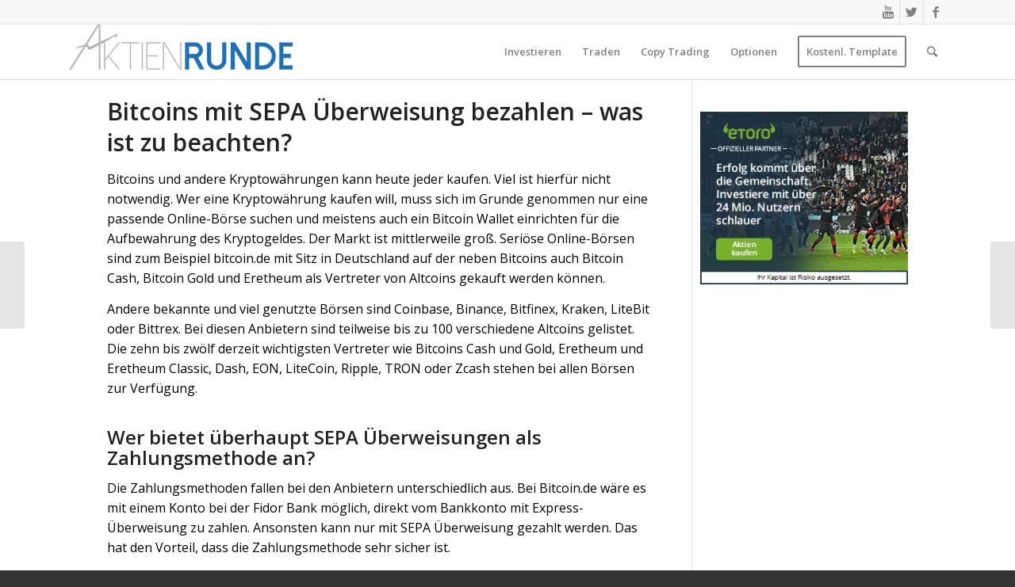

--- FILE ---
content_type: text/html; charset=UTF-8
request_url: https://www.aktienrunde.de/bitcoin-mit-sepa/
body_size: 22460
content:
<!DOCTYPE html><html lang="de-DE" class="html_stretched responsive av-preloader-disabled av-default-lightbox  html_header_top html_logo_left html_main_nav_header html_menu_right html_custom html_header_sticky_disabled html_header_shrinking_disabled html_header_topbar_active html_mobile_menu_phone html_header_searchicon html_content_align_center html_header_unstick_top_disabled html_header_stretch html_av-submenu-hidden html_av-submenu-display-click html_av-overlay-side html_av-overlay-side-classic html_av-submenu-noclone html_entry_id_10867 av-no-preview html_text_menu_active "><head><meta charset="UTF-8" /><meta name="viewport" content="width=device-width, initial-scale=1, maximum-scale=1"><meta name='robots' content='index, follow, max-image-preview:large, max-snippet:-1, max-video-preview:-1' /><link rel="preload" href="https://www.aktienrunde.de/wp-content/plugins/gp-premium/general/icons/gp-premium.ttf" as="font" type="font/ttf" crossorigin><link rel="preload" href="https://www.aktienrunde.de/wp-content/themes/enfold/config-templatebuilder/avia-template-builder/assets/fonts/entypo-fontello.woff" as="font" type="font/woff" crossorigin><link media="all" href="https://www.aktienrunde.de/wp-content/cache/autoptimize/css/autoptimize_32c95b514233b9d75bc7341c03ed2294.css" rel="stylesheet" /><link media="screen,  projection" href="https://www.aktienrunde.de/wp-content/cache/autoptimize/css/autoptimize_8e273857657cdbc79656a37125a460f4.css" rel="stylesheet" /><title>Bitcoins mit SEPA Überweisung bezahlen - was ist zu beachten?</title><meta name="description" content="Bitcoin mit SEPA Überweisung kaufen ✓ nicht alle Bitcoin Börsenplätze bieten SEPA Zahlungen an ✓ klicken und informieren▻▻" /><link rel="canonical" href="https://www.aktienrunde.de/bitcoin-mit-sepa/" /> <script type="application/ld+json" class="yoast-schema-graph">{"@context":"https://schema.org","@graph":[{"@type":"WebSite","@id":"https://www.aktienrunde.de/#website","url":"https://www.aktienrunde.de/","name":"Aktienrunde.de - Erfolgreiche Finanzentscheidungen finden &amp; treffen!","description":"","potentialAction":[{"@type":"SearchAction","target":"https://www.aktienrunde.de/?s={search_term_string}","query-input":"required name=search_term_string"}],"inLanguage":"de-DE"},{"@type":"WebPage","@id":"https://www.aktienrunde.de/bitcoin-mit-sepa/#webpage","url":"https://www.aktienrunde.de/bitcoin-mit-sepa/","name":"Bitcoins mit SEPA \u00dcberweisung bezahlen - was ist zu beachten?","isPartOf":{"@id":"https://www.aktienrunde.de/#website"},"datePublished":"2018-06-28T14:41:58+00:00","dateModified":"2021-04-29T08:28:42+00:00","author":{"@id":"https://www.aktienrunde.de/#/schema/person/9e8a3a7afcfa2cc5fcca3cd3f99d92f2"},"description":"Bitcoin mit SEPA \u00dcberweisung kaufen \u2713 nicht alle Bitcoin B\u00f6rsenpl\u00e4tze bieten SEPA Zahlungen an \u2713 klicken und informieren\u25bb\u25bb","breadcrumb":{"@id":"https://www.aktienrunde.de/bitcoin-mit-sepa/#breadcrumb"},"inLanguage":"de-DE","potentialAction":[{"@type":"ReadAction","target":["https://www.aktienrunde.de/bitcoin-mit-sepa/"]}]},{"@type":"BreadcrumbList","@id":"https://www.aktienrunde.de/bitcoin-mit-sepa/#breadcrumb","itemListElement":[{"@type":"ListItem","position":1,"item":{"@type":"WebPage","@id":"https://www.aktienrunde.de/home/","url":"https://www.aktienrunde.de/home/","name":"Home"}},{"@type":"ListItem","position":2,"item":{"@id":"https://www.aktienrunde.de/bitcoin-mit-sepa/#webpage"}}]},{"@type":"Person","@id":"https://www.aktienrunde.de/#/schema/person/9e8a3a7afcfa2cc5fcca3cd3f99d92f2","name":"Aktienrunde Redaktion"}]}</script> <link rel='dns-prefetch' href='//app.clickfunnels.com' /><link rel='dns-prefetch' href='//use.fontawesome.com' /><link href='https://use.fontawesome.com' rel='preconnect' /><link rel="alternate" type="application/rss+xml" title="Aktienrunde.de - Erfolgreiche Finanzentscheidungen finden &amp; treffen!  &raquo; Feed" href="https://www.aktienrunde.de/feed/" /><link rel="alternate" type="application/rss+xml" title="Aktienrunde.de - Erfolgreiche Finanzentscheidungen finden &amp; treffen!  &raquo; Kommentar-Feed" href="https://www.aktienrunde.de/comments/feed/" /><link rel="alternate" type="application/rss+xml" title="Aktienrunde.de - Erfolgreiche Finanzentscheidungen finden &amp; treffen!  &raquo; Bitcoins mit SEPA Überweisung bezahlen &#8211; was ist zu beachten? Kommentar-Feed" href="https://www.aktienrunde.de/bitcoin-mit-sepa/feed/" />  <script type='text/javascript'>if(!document.cookie.match(/aviaPrivacyGoogleWebfontsDisabled/)){
				(function() {
					var f = document.createElement('link');
					
					f.type 	= 'text/css';
					f.rel 	= 'stylesheet';
					f.href 	= '//fonts.googleapis.com/css?family=Open+Sans:400,600';
					f.id 	= 'avia-google-webfont';
					
					document.getElementsByTagName('head')[0].appendChild(f);
				})();
			}</script> <link rel='stylesheet' id='bfa-font-awesome-css'  href='https://use.fontawesome.com/releases/v5.15.4/css/all.css' type='text/css' media='all' /><link rel='stylesheet' id='bfa-font-awesome-v4-shim-css'  href='https://use.fontawesome.com/releases/v5.15.4/css/v4-shims.css' type='text/css' media='all' /><style id='bfa-font-awesome-v4-shim-inline-css' type='text/css'>@font-face {
				font-family: 'FontAwesome';
				src: url('https://use.fontawesome.com/releases/v5.15.4/webfonts/fa-brands-400.eot'),
				url('https://use.fontawesome.com/releases/v5.15.4/webfonts/fa-brands-400.eot?#iefix') format('embedded-opentype'),
				url('https://use.fontawesome.com/releases/v5.15.4/webfonts/fa-brands-400.woff2') format('woff2'),
				url('https://use.fontawesome.com/releases/v5.15.4/webfonts/fa-brands-400.woff') format('woff'),
				url('https://use.fontawesome.com/releases/v5.15.4/webfonts/fa-brands-400.ttf') format('truetype'),
				url('https://use.fontawesome.com/releases/v5.15.4/webfonts/fa-brands-400.svg#fontawesome') format('svg');
			}

			@font-face {
				font-family: 'FontAwesome';
				src: url('https://use.fontawesome.com/releases/v5.15.4/webfonts/fa-solid-900.eot'),
				url('https://use.fontawesome.com/releases/v5.15.4/webfonts/fa-solid-900.eot?#iefix') format('embedded-opentype'),
				url('https://use.fontawesome.com/releases/v5.15.4/webfonts/fa-solid-900.woff2') format('woff2'),
				url('https://use.fontawesome.com/releases/v5.15.4/webfonts/fa-solid-900.woff') format('woff'),
				url('https://use.fontawesome.com/releases/v5.15.4/webfonts/fa-solid-900.ttf') format('truetype'),
				url('https://use.fontawesome.com/releases/v5.15.4/webfonts/fa-solid-900.svg#fontawesome') format('svg');
			}

			@font-face {
				font-family: 'FontAwesome';
				src: url('https://use.fontawesome.com/releases/v5.15.4/webfonts/fa-regular-400.eot'),
				url('https://use.fontawesome.com/releases/v5.15.4/webfonts/fa-regular-400.eot?#iefix') format('embedded-opentype'),
				url('https://use.fontawesome.com/releases/v5.15.4/webfonts/fa-regular-400.woff2') format('woff2'),
				url('https://use.fontawesome.com/releases/v5.15.4/webfonts/fa-regular-400.woff') format('woff'),
				url('https://use.fontawesome.com/releases/v5.15.4/webfonts/fa-regular-400.ttf') format('truetype'),
				url('https://use.fontawesome.com/releases/v5.15.4/webfonts/fa-regular-400.svg#fontawesome') format('svg');
				unicode-range: U+F004-F005,U+F007,U+F017,U+F022,U+F024,U+F02E,U+F03E,U+F044,U+F057-F059,U+F06E,U+F070,U+F075,U+F07B-F07C,U+F080,U+F086,U+F089,U+F094,U+F09D,U+F0A0,U+F0A4-F0A7,U+F0C5,U+F0C7-F0C8,U+F0E0,U+F0EB,U+F0F3,U+F0F8,U+F0FE,U+F111,U+F118-F11A,U+F11C,U+F133,U+F144,U+F146,U+F14A,U+F14D-F14E,U+F150-F152,U+F15B-F15C,U+F164-F165,U+F185-F186,U+F191-F192,U+F1AD,U+F1C1-F1C9,U+F1CD,U+F1D8,U+F1E3,U+F1EA,U+F1F6,U+F1F9,U+F20A,U+F247-F249,U+F24D,U+F254-F25B,U+F25D,U+F267,U+F271-F274,U+F279,U+F28B,U+F28D,U+F2B5-F2B6,U+F2B9,U+F2BB,U+F2BD,U+F2C1-F2C2,U+F2D0,U+F2D2,U+F2DC,U+F2ED,U+F328,U+F358-F35B,U+F3A5,U+F3D1,U+F410,U+F4AD;
			}</style> <script type='text/javascript' src='https://www.aktienrunde.de/wp-includes/js/jquery/jquery-migrate.min.js' id='jquery-migrate-js'></script> <link rel="https://api.w.org/" href="https://www.aktienrunde.de/wp-json/" /><link rel="alternate" type="application/json" href="https://www.aktienrunde.de/wp-json/wp/v2/posts/10867" /><link rel="EditURI" type="application/rsd+xml" title="RSD" href="https://www.aktienrunde.de/xmlrpc.php?rsd" /><link rel="wlwmanifest" type="application/wlwmanifest+xml" href="https://www.aktienrunde.de/wp-includes/wlwmanifest.xml" /><link rel='shortlink' href='https://www.aktienrunde.de/?p=10867' /><link rel="alternate" type="application/json+oembed" href="https://www.aktienrunde.de/wp-json/oembed/1.0/embed?url=https%3A%2F%2Fwww.aktienrunde.de%2Fbitcoin-mit-sepa%2F" /><link rel="alternate" type="text/xml+oembed" href="https://www.aktienrunde.de/wp-json/oembed/1.0/embed?url=https%3A%2F%2Fwww.aktienrunde.de%2Fbitcoin-mit-sepa%2F&#038;format=xml" />  <script>(function(w,d,s,l,i){w[l]=w[l]||[];w[l].push({'gtm.start':
new Date().getTime(),event:'gtm.js'});var f=d.getElementsByTagName(s)[0],
j=d.createElement(s),dl=l!='dataLayer'?'&l='+l:'';j.async=true;j.src=
'https://www.googletagmanager.com/gtm.js?id='+i+dl;f.parentNode.insertBefore(j,f);
})(window,document,'script','dataLayer','GTM-PT3T733');</script> <style type="text/css">div#toc_container ul li {font-size: 90%;}</style><script type="text/javascript">(function(url){
	if(/(?:Chrome\/26\.0\.1410\.63 Safari\/537\.31|WordfenceTestMonBot)/.test(navigator.userAgent)){ return; }
	var addEvent = function(evt, handler) {
		if (window.addEventListener) {
			document.addEventListener(evt, handler, false);
		} else if (window.attachEvent) {
			document.attachEvent('on' + evt, handler);
		}
	};
	var removeEvent = function(evt, handler) {
		if (window.removeEventListener) {
			document.removeEventListener(evt, handler, false);
		} else if (window.detachEvent) {
			document.detachEvent('on' + evt, handler);
		}
	};
	var evts = 'contextmenu dblclick drag dragend dragenter dragleave dragover dragstart drop keydown keypress keyup mousedown mousemove mouseout mouseover mouseup mousewheel scroll'.split(' ');
	var logHuman = function() {
		if (window.wfLogHumanRan) { return; }
		window.wfLogHumanRan = true;
		var wfscr = document.createElement('script');
		wfscr.type = 'text/javascript';
		wfscr.async = true;
		wfscr.src = url + '&r=' + Math.random();
		(document.getElementsByTagName('head')[0]||document.getElementsByTagName('body')[0]).appendChild(wfscr);
		for (var i = 0; i < evts.length; i++) {
			removeEvent(evts[i], logHuman);
		}
	};
	for (var i = 0; i < evts.length; i++) {
		addEvent(evts[i], logHuman);
	}
})('//www.aktienrunde.de/?wordfence_lh=1&hid=A1034ABAEE658E6C3C82AB15B8961974');</script>  <script type="text/javascript">HappyForms = {};</script>  <script data-leadbox="143676f73f72a2:17b87f07ef46dc" data-url="https://digital-online.leadpages.co/leadbox/143676f73f72a2%3A17b87f07ef46dc/5755685136498688/" data-config="%7B%7D" type="text/javascript" src="https://digital-online.leadpages.co/leadbox-1473192536.js"></script> <link rel="profile" href="https://gmpg.org/xfn/11" /><link rel="alternate" type="application/rss+xml" title="Aktienrunde.de - Erfolgreiche Finanzentscheidungen finden &amp; treffen!  RSS2 Feed" href="https://www.aktienrunde.de/feed/" /><link rel="pingback" href="https://www.aktienrunde.de/xmlrpc.php" /><style type='text/css' media='screen'>#top #header_main > .container, #top #header_main > .container .main_menu  .av-main-nav > li > a, #top #header_main #menu-item-shop .cart_dropdown_link{ height:70px; line-height: 70px; }
 .html_top_nav_header .av-logo-container{ height:70px;  }
 .html_header_top.html_header_sticky #top #wrap_all #main{ padding-top:100px; }</style><!--[if lt IE 9]><script src="https://www.aktienrunde.de/wp-content/themes/enfold/js/html5shiv.js"></script><![endif]--><link rel="icon" href="https://www.aktienrunde.de/wp-content/uploads/2016/03/Branding-Aktienrunde.png" type="image/png"><style type="text/css">:not(#tve) .ttfm1{font-family: 'Lato' !important;font-weight: 700 !important;}.ttfm1 input, .ttfm1 select, .ttfm1 textarea, .ttfm1 button {font-family: 'Lato' !important;font-weight: 700 !important;}:not(#tve) .ttfm1.bold_text,.ttfm1 .bold_text,.ttfm1 b,.ttfm1 strong{font-weight: 900 !important;}.ttfm1.bold_text,.ttfm1 .bold_text,.ttfm1 b,.ttfm1 strong input, .ttfm1.bold_text,.ttfm1 .bold_text,.ttfm1 b,.ttfm1 strong select, .ttfm1.bold_text,.ttfm1 .bold_text,.ttfm1 b,.ttfm1 strong textarea, .ttfm1.bold_text,.ttfm1 .bold_text,.ttfm1 b,.ttfm1 strong button {font-weight: 900 !important;}</style><style type="text/css" id="tve_global_variables">:root{--tcb-gradient-0:linear-gradient(0deg, rgb(255, 153, 0) 54%, rgb(8, 200, 37) 86%);--tcb-gradient-1:linear-gradient(0deg, rgb(255, 153, 0) 54%, rgb(8, 200, 37) 86%);--tcb-gradient-2:linear-gradient(180deg, rgb(253, 102, 34) 0%, #000000 100%);}</style><style id="generateblocks-css">.gb-container .wp-block-image img{vertical-align:middle;}.gb-container .gb-shape{position:absolute;overflow:hidden;pointer-events:none;line-height:0;}.gb-container .gb-shape svg{fill:currentColor;}.gb-container-b7998902 > .gb-inside-container{padding:0;max-width:1100px;margin-left:auto;margin-right:auto;}.gb-container-b7998902{position:relative;}.gb-container-b7998902 > .gb-shapes .gb-shape-1{color:#ffffff;left:0;right:0;bottom:-1px;transform:scaleX(-1);}.gb-container-b7998902 > .gb-shapes .gb-shape-1 svg{height:60px;width:calc(100% + 1.3px);position:relative;left:50%;transform:translateX(-50%);min-width:100%;}.gb-container-8ea0a712{margin:80px 0 0;background-color:#1d71b8;position:relative;overflow:hidden;position:relative;}.gb-container-8ea0a712:before{content:"";background-image:url(https://www.aktienrunde.de/wp-content/uploads/2021/01/abstract-shapes.svg);background-repeat:no-repeat;background-position:center top;background-size:cover;z-index:0;position:absolute;top:0;right:0;bottom:0;left:0;transition:inherit;opacity:0.05;}.gb-container-8ea0a712 > .gb-inside-container{padding:140px 30px 60px;max-width:1100px;margin-left:auto;margin-right:auto;z-index:1;position:relative;}.gb-container-8ea0a712 > .gb-shapes .gb-shape-1{color:#ffffff;left:0;right:0;top:-1px;transform:scaleY(-1);}.gb-container-8ea0a712 > .gb-shapes .gb-shape-1 svg{height:40px;width:calc(100% + 1.3px);position:relative;left:50%;transform:translateX(-50%);min-width:100%;}.gb-container-08e508e0 > .gb-inside-container{padding:0;}.gb-grid-wrapper > .gb-grid-column-08e508e0{width:75%;}.gb-container-fa4f993b > .gb-inside-container{padding:0;}.gb-grid-wrapper > .gb-grid-column-fa4f993b{width:20%;}.gb-container-30166353{margin:60px 0 0;border-width:1px 0 0;border-style:solid;border-color:#ffffff;}.gb-container-30166353 > .gb-inside-container{padding:60px 0;max-width:1100px;margin-left:auto;margin-right:auto;}.gb-container-bd73b5c4 > .gb-inside-container{padding:0;}.gb-grid-wrapper > .gb-grid-column-bd73b5c4{width:50%;}.gb-container-571e035c > .gb-inside-container{padding:0;}.gb-grid-wrapper > .gb-grid-column-571e035c{width:50%;}.gb-container-2fbd4061{margin:40px 0 0;max-width:800px;margin-left:auto;margin-right:auto;background-color:rgba(240, 242, 245, 0.4);border-radius:8px;}.gb-container-2fbd4061 > .gb-inside-container{padding:30px 40px 35px 30px;max-width:800px;margin-left:auto;margin-right:auto;}.gb-container-9f31e2e4 > .gb-inside-container{padding:0;}.gb-grid-wrapper > .gb-grid-column-9f31e2e4{width:20%;}.gb-container-a4dd6728 > .gb-inside-container{padding:0;}.gb-grid-wrapper > .gb-grid-column-a4dd6728{width:80%;}.gb-grid-wrapper{display:flex;flex-wrap:wrap;}.gb-grid-wrapper > .gb-grid-column > .gb-container{display:flex;flex-direction:column;height:100%;}.gb-grid-column{box-sizing:border-box;}.gb-grid-wrapper .wp-block-image{margin-bottom:0;}.gb-grid-wrapper-625e6116{align-items:center;margin-left:-80px;}.gb-grid-wrapper-625e6116 > .gb-grid-column{padding-left:80px;}.gb-grid-wrapper-150dce3f{margin-left:-30px;}.gb-grid-wrapper-150dce3f > .gb-grid-column{padding-left:30px;}.gb-grid-wrapper-99731d90{align-items:center;margin-left:-30px;}.gb-grid-wrapper-99731d90 > .gb-grid-column{padding-left:30px;}.gb-icon{display:inline-flex;line-height:0;}.gb-icon svg{height:1em;width:1em;fill:currentColor;}.gb-highlight{background:none;color:unset;}h3.gb-headline-622fc3e1{color:#ffffff;}p.gb-headline-cb7c3c96{color:#ffffff;padding:0 100px 0 0;}p.gb-headline-a8a1fab4{color:#ffffff;font-size:17px;}p.gb-headline-27d57c71{font-size:18px;font-weight:600;text-transform:uppercase;letter-spacing:0.2em;margin-bottom:10px;}p.gb-headline-9e843b1c{margin-bottom:1em;}.gb-button-wrapper{display:flex;flex-wrap:wrap;align-items:flex-start;justify-content:flex-start;clear:both;}.gb-button-wrapper-bf52e756{margin:30px 0 0;}.gb-button-wrapper-b0e77445{justify-content:flex-end;}.gb-button-wrapper-5d2efd4d{justify-content:flex-end;}.gb-button-wrapper .gb-button{display:inline-flex;align-items:center;justify-content:center;text-align:center;text-decoration:none;transition:.2s background-color ease-in-out, .2s color ease-in-out, .2s border-color ease-in-out, .2s opacity ease-in-out, .2s box-shadow ease-in-out;}.gb-button-wrapper .gb-button .gb-icon{align-items:center;}.gb-button-wrapper a.gb-button-a9c9002d,.gb-button-wrapper a.gb-button-a9c9002d:visited{color:#ffffff;font-weight:600;padding:10px 20px;border-radius:2px;margin:0 20px 0 0;border-width:3px;border-style:solid;border-color:#ffffff;}.gb-button-wrapper a.gb-button-a9c9002d:hover,.gb-button-wrapper a.gb-button-a9c9002d:active,.gb-button-wrapper a.gb-button-a9c9002d:focus{background-color:rgba(98, 18, 179, 0);color:#f2f5fa;border-color:rgba(242, 245, 250, 0.8);}.gb-button-wrapper a.gb-button-e245e61c,.gb-button-wrapper a.gb-button-e245e61c:visited{color:#ffffff;padding:6px;border-radius:50px;border-width:2px;border-style:solid;border-color:#ffffff;display:inline-flex;align-items:center;}.gb-button-wrapper a.gb-button-e245e61c:hover,.gb-button-wrapper a.gb-button-e245e61c:active,.gb-button-wrapper a.gb-button-e245e61c:focus{background-color:#222222;color:#f2f5fa;border-color:#f2f5fa;}a.gb-button-e245e61c .gb-icon{font-size:0.8em;}.gb-button-wrapper a.gb-button-acc1ae52,.gb-button-wrapper a.gb-button-acc1ae52:visited{color:#ffffff;font-size:17px;margin:0 30px 0 0;}.gb-button-wrapper a.gb-button-acc1ae52:hover,.gb-button-wrapper a.gb-button-acc1ae52:active,.gb-button-wrapper a.gb-button-acc1ae52:focus{color:#f2f5fa;}.gb-button-wrapper a.gb-button-1d0279eb,.gb-button-wrapper a.gb-button-1d0279eb:visited{color:#ffffff;font-size:17px;}.gb-button-wrapper a.gb-button-1d0279eb:hover,.gb-button-wrapper a.gb-button-1d0279eb:active,.gb-button-wrapper a.gb-button-1d0279eb:focus{color:#f2f5fa;}.gb-button-wrapper a.gb-button-1296eff0,.gb-button-wrapper a.gb-button-1296eff0:visited{color:#1b1b42;margin:0 20px 0 0;display:inline-flex;align-items:center;}.gb-button-wrapper a.gb-button-1296eff0:hover,.gb-button-wrapper a.gb-button-1296eff0:active,.gb-button-wrapper a.gb-button-1296eff0:focus{color:#192b80;}a.gb-button-1296eff0 .gb-icon{font-size:0.9em;}.gb-button-wrapper a.gb-button-1b0e77c5,.gb-button-wrapper a.gb-button-1b0e77c5:visited{color:#1b1b42;margin:0 20px 0 0;display:inline-flex;align-items:center;}.gb-button-wrapper a.gb-button-1b0e77c5:hover,.gb-button-wrapper a.gb-button-1b0e77c5:active,.gb-button-wrapper a.gb-button-1b0e77c5:focus{color:#192b80;}a.gb-button-1b0e77c5 .gb-icon{font-size:0.9em;}.gb-button-wrapper a.gb-button-edd50969,.gb-button-wrapper a.gb-button-edd50969:visited{color:#1b1b42;margin:0 20px 0 0;display:inline-flex;align-items:center;}.gb-button-wrapper a.gb-button-edd50969:hover,.gb-button-wrapper a.gb-button-edd50969:active,.gb-button-wrapper a.gb-button-edd50969:focus{color:#192b80;}a.gb-button-edd50969 .gb-icon{font-size:0.9em;}.gb-button-wrapper a.gb-button-972ba25d,.gb-button-wrapper a.gb-button-972ba25d:visited{color:#1b1b42;margin:0 20px 0 0;display:inline-flex;align-items:center;}.gb-button-wrapper a.gb-button-972ba25d:hover,.gb-button-wrapper a.gb-button-972ba25d:active,.gb-button-wrapper a.gb-button-972ba25d:focus{color:#192b80;}a.gb-button-972ba25d .gb-icon{font-size:0.9em;}.gb-button-wrapper a.gb-button-88551cb8,.gb-button-wrapper a.gb-button-88551cb8:visited{color:#1b1b42;margin:0 20px 0 0;display:inline-flex;align-items:center;}.gb-button-wrapper a.gb-button-88551cb8:hover,.gb-button-wrapper a.gb-button-88551cb8:active,.gb-button-wrapper a.gb-button-88551cb8:focus{color:#192b80;}a.gb-button-88551cb8 .gb-icon{font-size:0.9em;}@media (max-width: 1024px) {.gb-container-b7998902 > .gb-shapes .gb-shape-1 svg{width:150%;}.gb-container-8ea0a712 > .gb-shapes .gb-shape-1 svg{width:150%;}.gb-grid-wrapper > .gb-grid-column-08e508e0{width:100%;}.gb-grid-wrapper > .gb-grid-column-fa4f993b{width:50%;}.gb-grid-wrapper-625e6116 > .gb-grid-column{padding-bottom:40px;}p.gb-headline-cb7c3c96{padding-right:0;}.gb-button-wrapper-b0e77445{justify-content:flex-end;}}@media (max-width: 1024px) and (min-width: 768px) {.gb-grid-wrapper > div.gb-grid-column-fa4f993b{padding-bottom:0;}}@media (max-width: 767px) {.gb-grid-wrapper > .gb-grid-column{width: 100%;}.gb-container-b7998902 > .gb-shapes .gb-shape-1 svg{width:200%;}.gb-container-8ea0a712 > .gb-shapes .gb-shape-1 svg{width:200%;}.gb-grid-wrapper > div.gb-grid-column-fa4f993b{padding-bottom:0;}.gb-grid-wrapper > div.gb-grid-column-a4dd6728{padding-bottom:0;}.gb-grid-wrapper-99731d90 > .gb-grid-column{padding-bottom:20px;}p.gb-headline-27d57c71{text-align:center;}p.gb-headline-9e843b1c{text-align:center;}.gb-button-wrapper-b0e77445{justify-content:flex-start;}.gb-button-wrapper-5d2efd4d{justify-content:flex-start;}.gb-button-wrapper-1d28cdf2{justify-content:center;}.gb-button-wrapper a.gb-button-a9c9002d{margin-bottom:20px;}}</style><style type="text/css">.broken_link, a.broken_link {
	text-decoration: line-through;
}</style> <script type="text/javascript">'use strict';var avia_is_mobile=!1;if(/Android|webOS|iPhone|iPad|iPod|BlackBerry|IEMobile|Opera Mini/i.test(navigator.userAgent)&&'ontouchstart' in document.documentElement){avia_is_mobile=!0;document.documentElement.className+=' avia_mobile '}
else{document.documentElement.className+=' avia_desktop '};document.documentElement.className+=' js_active ';(function(){var e=['-webkit-','-moz-','-ms-',''],n='';for(var t in e){if(e[t]+'transform' in document.documentElement.style){document.documentElement.className+=' avia_transform ';n=e[t]+'transform'};if(e[t]+'perspective' in document.documentElement.style)document.documentElement.className+=' avia_transform3d '};if(typeof document.getElementsByClassName=='function'&&typeof document.documentElement.getBoundingClientRect=='function'&&avia_is_mobile==!1){if(n&&window.innerHeight>0){setTimeout(function(){var e=0,o={},a=0,t=document.getElementsByClassName('av-parallax'),i=window.pageYOffset||document.documentElement.scrollTop;for(e=0;e<t.length;e++){t[e].style.top='0px';o=t[e].getBoundingClientRect();a=Math.ceil((window.innerHeight+i-o.top)*0.3);t[e].style[n]='translate(0px, '+a+'px)';t[e].style.top='auto';t[e].className+=' enabled-parallax '}},50)}}})();</script><style type="text/css" id="thrive-default-styles"></style><style type="text/css" id="wp-custom-css">.column-left {
  float: left;
  width: 33.333%;
}

.column-right {
  float: right;
  width: 33.333%;
}

.column-center {
  display: inline-block;
  width: 33.333%;
}




.brokertab {
    display: table; 
    width: 100%; 
    position: relative;
    margin-top: 20px;
	  margin-bottom: 20px;
    z-index: 3;
	  font-size: 14px;
  	line-height: 20px;
}

.zeile {
    display: table-row; 
    width: 100%;
    position: relative;
}

.spalte {
    padding: 8px;
    border: 1px solid #ccc;
    border-right: 0px;
    border-top: 0px;
    background: rgb(30, 113, 184);
    display: table-cell; 
    vertical-align: middle; 
    text-align: center;
    position: relative;
}

.spalte.header{
    border-top: 1px solid #ccc;
	  color: #fff;
}
.spalte.inhalt{    
    background: #fff;
}

.spalte:nth-child(1), 
.inhalt:nth-child(1) {
    width: 15%;
}

.spalte:nth-child(2), 
.inhalt:nth-child(2) {
    width: 12%;
}

.spalte:nth-child(3), 
.inhalt:nth-child(3) {
    display:none
}

.spalte:nth-child(4), 
.inhalt:nth-child(4) {
    width: 43%;
}

.spalte:nth-child(5), 
.inhalt:nth-child(5) {
    width: 10%;
}

.spalte:nth-child(6), 
.inhalt:nth-child(6) {
    width: 20%;
    border-right: 1px solid #ccc;
}

@media screen and (max-width: 479px) {
    
.brokertab {
        width: 100%; 
        min-width: 100%;
    }

.spalte:nth-child(1), 
.spalte:nth-child(5), 
.spalte:nth-child(6) {
        display: block;  
        width: 100%;
    }

.spalte:nth-child(1) {
        border-top: 1px solid #ccc;
        border-right: 1px solid #ccc;
        border-bottom: none;
    }

.spalte:nth-child(5) {
        border-top: none;
        border-right: 1px solid #ccc;
        border-bottom: none;
    }

.spalte:nth-child(6) {
        margin-bottom: 10px;
    }

.spalte:nth-child(2), 
.spalte:nth-child(3), 
.spalte:nth-child(4), 
.spalte.header {
        display: none; 
    } 
}

@media screen and (min-width: 480px) and (max-width: 768px) {
    .brokertab {
        width: 100%; 
        min-width: 100%;
    }
.spalte:nth-child(2), 
.spalte:nth-child(3) {
        display: none; 
    } 

.spalte:nth-child(1), 
.spalte:nth-child(1) {
        width: 20%;
    }

.spalte:nth-child(4), 
.inhalt:nth-child(4) {
        width: 45%;
    }

.spalte:nth-child(5), 
.inhalt:nth-child(5) {
        width: 15%;
    }

.spalte:nth-child(6), 
.inhalt:nth-child(6) {
        width: 20%;
        border-right: 1px solid #ccc;
    }
}

a.btn-affiliate {
    padding: 8px 8px;
    width: 100%;
    border-radius: 6px;
    font-size: 12px;
    color: #fff;
    background-color:rgb(30, 113, 184);
    display: inline-block;
}

a.btn-affiliate:hover { 
    background-color:rgb(165, 165, 165);
	  color: #fff;
	  text-decoration: none;
}

ul.ent, ul.ent li{
    margin-left: -30px;
    padding: 0px;
    list-style-type: none;
    text-align: left;
}

ul.besonder li {
    padding-left: 16px;
    position: relative;
	  font-size: 11px;
}

ul.besonder li:before {
    content: "\2713 ";
    font-weight: bold;
    color: #008800;
    position: absolute;
    top: 0;
    left: 0;
    font-size: 16px;
}

.bewertung{
    font-size: 24px;
    color: rgb(30, 113, 184);
}

.note{
    font-size: 10px;
	  text-align: left;
}

.url-erf a.url-erf {
  color: rgb(165, 165, 165);
	font-size: 14px;
	font-weight: bold;
}

/* Sidebar - Chr */

#top .widget_nav_menu a  {
  
    font-size: 16px;
	  font-weight: 600;
	  color: #1E71B8;
}

#top .widget_nav_menu ul ul li a {
   padding:6px 0px 7px 0px; 
	 color: #000;
	 font-size: 14px;
	 font-weight: 400;
	 margin-left: -10px;
}

#top .widget_nav_menu ul ul li:before {
    content: "\2219";
    position: absolute;
    top: 5px;
	  display: none;
}



/* Button Tab NEW - CHr */

.ButtonTAB  {
	background-color:#74ad5a;
	display:inline-block;
	cursor:pointer;
	color:#fff;
	font-family:Arial;
	font-size:12px;
	font-weight:bold;
	padding:8px 10px;
	text-decoration:none;	
}

.ButtonTAB a  {color:#fff;}

.ButtonTAB:hover {
	background-color:#fc9700;
	color:#fff;
}
.ButtonTAB:active {
	position:relative;
	top:1px;
}


/* xxxxxxxxxxxxxxxxxxxxxxxx */


.t-holder, .t-holder.left, .t-holder.right {
    overflow: hidden;
}

.embed-container {
  position: relative; 
  padding-bottom: 56.25%; /* ratio 16x9 */
  height: 0; 
  overflow: hidden; 
  width: 100%;
  height: auto;
}
.embed-container iframe {

  position: absolute; 
  top: 0; 
  left: 0; 
  width: 100%; 
  height: 100%; 
}
/* ratio 4x3 */
.embed-container.ratio4x3 {
  padding-bottom: 75%;
}



/* CSS - neue Elemente - Chr. */

.text_box_1 {
background: #eee;
border: 2px solid #FFF;
border-radius: 1px;
-moz-border-radius: 1px;
-webkit-border-radius: 1px;
box-shadow: 1px 2px 4px rgba(0,0,0,.4);
margin: 20px 1px;	
padding: 20px 20px;	
}

hr {
	margin: 35px; 
  border: 1px solid  #aaa;
  border-radius: 1px;
}

 .Button  {
	background-color:#1E71B8;
	border:1px solid #ffaa22;
	display:inline-block;
	font-family:Arial;
	font-size:10px;
	font-weight:bold;
	padding:6px 12px;
	text-decoration:none;
}

#main .sidebar a.Button {color: #fff}

#main a.Button {color: #fff}

.Button:hover {
	background-color:#aaa;
}
.myButton:active {
	position:relative;
	top:1px;
}

.item1 { grid-area: logo1;}
.item2 { grid-area: button1; }
.item3 { grid-area: logo2;}
.item4 { grid-area: button2; }
.item5 { grid-area: logo3;}
.item6 { grid-area: button3; }
.item7 { grid-area: hinweis; }
.grid-container {
  display: grid;
  grid-template-areas:
    'logo1 button1'
		'logo2 button2'
		'logo3 button3'
		'hinweis hinweis';
  grid-gap: 0px;
  background-color: #fff;
  padding: 5px;
	width: 100%; 
	border: 1px solid #E8E8E8; 
	border-radius: 1px; 
	margin-top: 20px;
	margin-bottom: 20px; 
	box-shadow: 0 1px 3px 0 rgba(0, 0,     0, 0.15);
}

.grid-container > div {
  background-color: #fff;
  padding: 10px 1px;
  font-size: 14px;
	border: 0px solid #E8E8E8; 
}

.tab-neu th {
		
    font-weight: bold;
    letter-spacing: 0px;
    text-transform: capitalize;
    text-align: left;
    padding: 10px 10px;
    border-style: solid;
    border-width: 1px;
}
.tab-neu td {

    background-color: #fff;
    text-transform: capitalize;
    text-align: left;
    padding: 10px 10px;
    border-style: solid;
    border-width: 1px;
}

.box_alternativ {
background: #fff;
border: 2px solid #FFF;
border-radius: 0px;
-moz-border-radius: 0px;
-webkit-border-radius: 0px;
box-shadow: 1px 2px 4px rgba(0,0,0,.4);
margin: 1px 1px 20px 1px;	
padding: 1px 1px 20px 30px;
}

#links {
  float: left;
  width: 30%;
  height: auto;
  
}
#inhalt {
  float: left;
  width: 30%;
	height:auto;
  margin: 0px 2%;
  
}
#rechts {
  float: left;
  width: 30%;
  height: auto;
 
}
p.back {
  clear: both;
  text-align: center;
}

/* 2 Spalten */

.liste {
  -webkit-column-count: 2; /* Chrome, Safari, Opera */
  -moz-column-count: 2; /* Firefox */
  column-count: 2;
}


/**HTML Tabelle - Responsive Table CSS**/

.RespTable th {
 background: #f5f8fd;
}
@media all and (max-width:640px) {

.RespTable, .RespTable thead, .RespTable tbody, .RespTable tr, .RespTable th, .RespTable td {
display: block;
}

.RespTable {
text-align: right;
}

.RespTable thead {
position: absolute;
top: -1111px;
left: -1111px;
}

.RespTable td:before {
float: left;
padding: 0 10px 0 0;
content: attr(data-label) ":";
font-weight: bold;
}

.RespTable td:nth-child(1) {
font-weight: bold;
}

.RespTable td:last-child {
border-bottom: 2px #2d5c88 solid;
}

.oddRow {
background: #fff;
}

.oddCol {
background: #f5f8fd;
}
}</style><style type='text/css'>@font-face {font-family: 'entypo-fontello'; font-weight: normal; font-style: normal;
src: url('https://www.aktienrunde.de/wp-content/themes/enfold/config-templatebuilder/avia-template-builder/assets/fonts/entypo-fontello.eot');
src: url('https://www.aktienrunde.de/wp-content/themes/enfold/config-templatebuilder/avia-template-builder/assets/fonts/entypo-fontello.eot?#iefix') format('embedded-opentype'), 
url('https://www.aktienrunde.de/wp-content/themes/enfold/config-templatebuilder/avia-template-builder/assets/fonts/entypo-fontello.woff') format('woff'), 
url('https://www.aktienrunde.de/wp-content/themes/enfold/config-templatebuilder/avia-template-builder/assets/fonts/entypo-fontello.ttf') format('truetype'), 
url('https://www.aktienrunde.de/wp-content/themes/enfold/config-templatebuilder/avia-template-builder/assets/fonts/entypo-fontello.svg#entypo-fontello') format('svg');
} #top .avia-font-entypo-fontello, body .avia-font-entypo-fontello, html body [data-av_iconfont='entypo-fontello']:before{ font-family: 'entypo-fontello'; }</style></head><body data-rsssl=1 id="top" class="post-template-default single single-post postid-10867 single-format-standard  rtl_columns stretched open_sans post-image-above-header post-image-aligned-center slideout-enabled slideout-mobile sticky-menu-fade"><div id='wrap_all'><header id='header' class='all_colors header_color light_bg_color  av_header_top av_logo_left av_main_nav_header av_menu_right av_custom av_header_sticky_disabled av_header_shrinking_disabled av_header_stretch av_mobile_menu_phone av_header_searchicon av_header_unstick_top_disabled av_bottom_nav_disabled  av_alternate_logo_active av_header_border_disabled' ><div id='header_meta' class='container_wrap container_wrap_meta  av_icon_active_right av_extra_header_active av_entry_id_10867'><div class='container'><ul class='noLightbox social_bookmarks icon_count_3'><li class='social_bookmarks_youtube av-social-link-youtube social_icon_1'><a target='_blank' href='https://www.youtube.com/channel/UCwLKtXYQrv3qOCXUw7HwtUQ' aria-hidden='true' data-av_icon='' data-av_iconfont='entypo-fontello' title='Youtube'><span class='avia_hidden_link_text'>Youtube</span></a></li><li class='social_bookmarks_twitter av-social-link-twitter social_icon_2'><a target='_blank' href='http://www.twitter.com/aktienrunde' aria-hidden='true' data-av_icon='' data-av_iconfont='entypo-fontello' title='Twitter'><span class='avia_hidden_link_text'>Twitter</span></a></li><li class='social_bookmarks_facebook av-social-link-facebook social_icon_3'><a target='_blank' href='https://www.facebook.com/aktienrunde/' aria-hidden='true' data-av_icon='' data-av_iconfont='entypo-fontello' title='Facebook'><span class='avia_hidden_link_text'>Facebook</span></a></li></ul></div></div><div  id='header_main' class='container_wrap container_wrap_logo'><div class='container av-logo-container'><div class='inner-container'><span class='logo'><a href='https://www.aktienrunde.de/'><img height='100' width='300' src='https://www.aktienrunde.de/wp-content/uploads/2015/12/aktienrunde_logo2.png' alt='Aktienrunde.de - Erfolgreiche Finanzentscheidungen finden &amp; treffen! ' /></a></span><nav class='main_menu' data-selectname='Seite auswählen' ><div class="avia-menu av-main-nav-wrap"><ul id="avia-menu" class="menu av-main-nav"><li id="menu-item-15661" class="menu-item menu-item-type-custom menu-item-object-custom menu-item-has-children menu-item-top-level menu-item-top-level-1"><a><span class="avia-bullet"></span><span class="avia-menu-text">Investieren</span><span class="avia-menu-fx"><span class="avia-arrow-wrap"><span class="avia-arrow"></span></span></span></a><ul class="sub-menu"><li id="menu-item-15776" class="menu-item menu-item-type-custom menu-item-object-custom menu-item-has-children"><a href="https://www.aktienrunde.de/investieren-lernen/"><span class="avia-bullet"></span><span class="avia-menu-text">In was investieren?</span></a><ul class="sub-menu"><li id="menu-item-15928" class="menu-item menu-item-type-custom menu-item-object-custom"><a href="https://www.aktienrunde.de/aktienhandel-lernen/"><span class="avia-bullet"></span><span class="avia-menu-text">Aktien</span></a></li><li id="menu-item-15675" class="menu-item menu-item-type-post_type menu-item-object-post"><a href="https://www.aktienrunde.de/?p=12810"><span class="avia-bullet"></span><span class="avia-menu-text">Immobilien</span></a></li><li id="menu-item-15780" class="menu-item menu-item-type-custom menu-item-object-custom"><a href="https://www.aktienrunde.de/in-unternehmen-investieren-so-funktioniert-es/"><span class="avia-bullet"></span><span class="avia-menu-text">Unternehmen</span></a></li><li id="menu-item-15778" class="menu-item menu-item-type-custom menu-item-object-custom"><a href="https://www.aktienrunde.de/investieren/in-gold-investieren/"><span class="avia-bullet"></span><span class="avia-menu-text">Gold</span></a></li><li id="menu-item-15779" class="menu-item menu-item-type-custom menu-item-object-custom"><a href="https://www.aktienrunde.de/in-silber-investieren-welche-vor-und-nachteile-erwarten-dich/"><span class="avia-bullet"></span><span class="avia-menu-text">Silber</span></a></li><li id="menu-item-15672" class="menu-item menu-item-type-post_type menu-item-object-page"><a href="https://www.aktienrunde.de/investieren-in-p2p-kredite/"><span class="avia-bullet"></span><span class="avia-menu-text">P2P Kredite</span></a></li><li id="menu-item-15781" class="menu-item menu-item-type-custom menu-item-object-custom"><a href="https://www.aktienrunde.de/crowdfunding-investieren-ein-moegliche-alternative/"><span class="avia-bullet"></span><span class="avia-menu-text">Crowdfunding</span></a></li></ul></li><li id="menu-item-15783" class="menu-item menu-item-type-custom menu-item-object-custom menu-item-has-children"><a href="https://www.aktienrunde.de/aktien-grundlagen-was-du-wissen-solltest/"><span class="avia-bullet"></span><span class="avia-menu-text">Aktien für Anfänger</span></a><ul class="sub-menu"><li id="menu-item-15934" class="menu-item menu-item-type-custom menu-item-object-custom"><a href="https://www.aktienrunde.de/mit-aktien-geld-verdienen/"><span class="avia-bullet"></span><span class="avia-menu-text">Mit Aktien Geld verdienen</span></a></li><li id="menu-item-15787" class="menu-item menu-item-type-custom menu-item-object-custom"><a href="https://www.aktienrunde.de/blue-chips-aktien-das-ist-zu-beruecksichtigen/"><span class="avia-bullet"></span><span class="avia-menu-text">Was sind Blue Chips?</span></a></li><li id="menu-item-15784" class="menu-item menu-item-type-custom menu-item-object-custom"><a href="https://www.aktienrunde.de/etfs-ultimativer-guide-fuer-einsteiger/"><span class="avia-bullet"></span><span class="avia-menu-text">Was sind ETFs?</span></a></li><li id="menu-item-18603" class="menu-item menu-item-type-custom menu-item-object-custom"><a href="https://www.aktienrunde.de/aktien-unter-20-euro/"><span class="avia-bullet"></span><span class="avia-menu-text">Aktien unter 20 Euro</span></a></li><li id="menu-item-17502" class="menu-item menu-item-type-custom menu-item-object-custom"><a href="https://www.aktienrunde.de/aktien-unter-10-euro/"><span class="avia-bullet"></span><span class="avia-menu-text">Aktien unter 10 Euro</span></a></li><li id="menu-item-15790" class="menu-item menu-item-type-custom menu-item-object-custom"><a href="https://www.aktienrunde.de/aktien-unter-5-euro/"><span class="avia-bullet"></span><span class="avia-menu-text">Aktien unter 5 Euro</span></a></li><li id="menu-item-16820" class="menu-item menu-item-type-custom menu-item-object-custom"><a href="https://www.aktienrunde.de/penny-stocks/"><span class="avia-bullet"></span><span class="avia-menu-text">Penny Stocks</span></a></li><li id="menu-item-15789" class="menu-item menu-item-type-custom menu-item-object-custom"><a href="https://www.aktienrunde.de/die-besten-aktienfonds/"><span class="avia-bullet"></span><span class="avia-menu-text">Die besten Aktienfonds</span></a></li><li id="menu-item-15791" class="menu-item menu-item-type-custom menu-item-object-custom"><a href="https://www.aktienrunde.de/aktien-fuer-kinder/"><span class="avia-bullet"></span><span class="avia-menu-text">Aktien für Kinder</span></a></li><li id="menu-item-15786" class="menu-item menu-item-type-custom menu-item-object-custom"><a href="https://www.aktienrunde.de/aktiendepot/"><span class="avia-bullet"></span><span class="avia-menu-text">Depot eröffnen</span></a></li><li id="menu-item-15788" class="menu-item menu-item-type-custom menu-item-object-custom"><a href="https://www.aktienrunde.de/gebuehren-beim-aktienkauf-welche-koennen-anfallen/"><span class="avia-bullet"></span><span class="avia-menu-text">Gebühren beim Aktienkauf</span></a></li></ul></li><li id="menu-item-15865" class="menu-item menu-item-type-custom menu-item-object-custom menu-item-has-children"><a href="https://www.aktienrunde.de/ein-ueberblick-moeglicher-anlagenstrategien/"><span class="avia-bullet"></span><span class="avia-menu-text">Praktische Aktienstrategien</span></a><ul class="sub-menu"><li id="menu-item-15877" class="menu-item menu-item-type-custom menu-item-object-custom"><a href="https://www.aktienrunde.de/ein-resuemee-zur-dividenden-rendite/"><span class="avia-bullet"></span><span class="avia-menu-text">Die Dividendenstrategie</span></a></li><li id="menu-item-15878" class="menu-item menu-item-type-custom menu-item-object-custom"><a href="https://www.aktienrunde.de/value-investing/"><span class="avia-bullet"></span><span class="avia-menu-text">Value Investing</span></a></li><li id="menu-item-15879" class="menu-item menu-item-type-custom menu-item-object-custom"><a href="https://www.aktienrunde.de/trend-trading/"><span class="avia-bullet"></span><span class="avia-menu-text">Die  Trendfolgestrategie</span></a></li><li id="menu-item-15881" class="menu-item menu-item-type-custom menu-item-object-custom"><a href="https://www.aktienrunde.de/kontratrendstrategie-irgendwann-endet-jeder-trend/"><span class="avia-bullet"></span><span class="avia-menu-text">Kontratrendstrategie</span></a></li></ul></li><li id="menu-item-15782" class="menu-item menu-item-type-custom menu-item-object-custom"><a href="https://www.aktienrunde.de/robo-advisor/"><span class="avia-bullet"></span><span class="avia-menu-text">Investieren mit Robo Advisor</span></a></li><li id="menu-item-15863" class="menu-item menu-item-type-custom menu-item-object-custom"><a href="https://www.aktienrunde.de/hyip-high-yield-investment-programm/"><span class="avia-bullet"></span><span class="avia-menu-text">Schwarze Schafe: High Yield Investment Programs (HYIPs)</span></a></li></ul></li><li id="menu-item-15662" class="menu-item menu-item-type-custom menu-item-object-custom menu-item-has-children menu-item-top-level menu-item-top-level-2"><a href="https://www.aktienrunde.de/trading/"><span class="avia-bullet"></span><span class="avia-menu-text">Traden</span><span class="avia-menu-fx"><span class="avia-arrow-wrap"><span class="avia-arrow"></span></span></span></a><ul class="sub-menu"><li id="menu-item-15854" class="menu-item menu-item-type-custom menu-item-object-custom menu-item-has-children"><a href="https://www.aktienrunde.de/traden-lernen/"><span class="avia-bullet"></span><span class="avia-menu-text">Was ist Trading?</span></a><ul class="sub-menu"><li id="menu-item-16086" class="menu-item menu-item-type-custom menu-item-object-custom"><a href="https://www.aktienrunde.de/was-ist-ein-trade-eine-einfache-erklaerung/"><span class="avia-bullet"></span><span class="avia-menu-text">Was ist ein Trade?</span></a></li><li id="menu-item-16069" class="menu-item menu-item-type-custom menu-item-object-custom"><a href="https://www.aktienrunde.de/kurswert-eine-einfache-erklaerung/"><span class="avia-bullet"></span><span class="avia-menu-text">Der Kurswert</span></a></li><li id="menu-item-16056" class="menu-item menu-item-type-custom menu-item-object-custom"><a href="https://www.aktienrunde.de/bid-und-ask-das-kannst-du-darunter-verstehen/"><span class="avia-bullet"></span><span class="avia-menu-text">BID und ASK</span></a></li><li id="menu-item-16064" class="menu-item menu-item-type-custom menu-item-object-custom"><a href="https://www.aktienrunde.de/mid-swap-erklaerung-und-beispiel/"><span class="avia-bullet"></span><span class="avia-menu-text">Mid Swap</span></a></li><li id="menu-item-16075" class="menu-item menu-item-type-custom menu-item-object-custom"><a href="https://www.aktienrunde.de/ein-ueberblick-der-boersenzeiten-weltweit/"><span class="avia-bullet"></span><span class="avia-menu-text">Börsenzeiten Weltweit</span></a></li><li id="menu-item-17883" class="menu-item menu-item-type-custom menu-item-object-custom"><a href="https://www.aktienrunde.de/aktiendepot/"><span class="avia-bullet"></span><span class="avia-menu-text">Trading Depot eröffnen</span></a></li><li id="menu-item-15866" class="menu-item menu-item-type-custom menu-item-object-custom"><a href="https://www.aktienrunde.de/risikomanagement/"><span class="avia-bullet"></span><span class="avia-menu-text">Risikomanagement</span></a></li></ul></li><li id="menu-item-15888" class="menu-item menu-item-type-custom menu-item-object-custom menu-item-has-children"><a href="#"><span class="avia-bullet"></span><span class="avia-menu-text">Was kann man traden?</span></a><ul class="sub-menu"><li id="menu-item-15883" class="menu-item menu-item-type-custom menu-item-object-custom"><a href="https://www.aktienrunde.de/cfd-handel/"><span class="avia-bullet"></span><span class="avia-menu-text">CFDs</span></a></li><li id="menu-item-15884" class="menu-item menu-item-type-custom menu-item-object-custom"><a href="https://www.aktienrunde.de/was-sind-optionen/"><span class="avia-bullet"></span><span class="avia-menu-text">Optionen</span></a></li><li id="menu-item-15870" class="menu-item menu-item-type-custom menu-item-object-custom menu-item-has-children"><a href="https://www.aktienrunde.de/futures/"><span class="avia-bullet"></span><span class="avia-menu-text">Futures</span></a><ul class="sub-menu"><li id="menu-item-16032" class="menu-item menu-item-type-custom menu-item-object-custom"><a href="https://www.aktienrunde.de/mini-futures-worum-handelt-es-sich-dabei/"><span class="avia-bullet"></span><span class="avia-menu-text">Mini Futures</span></a></li><li id="menu-item-17340" class="menu-item menu-item-type-custom menu-item-object-custom"><a href="https://www.aktienrunde.de/welche-future-broker-gibt-es-in-deutschland/"><span class="avia-bullet"></span><span class="avia-menu-text">Futures Broker</span></a></li></ul></li><li id="menu-item-15868" class="menu-item menu-item-type-custom menu-item-object-custom"><a href="https://www.aktienrunde.de/wofuer-steht-fx-trading/"><span class="avia-bullet"></span><span class="avia-menu-text">Forex</span></a></li><li id="menu-item-15867" class="menu-item menu-item-type-custom menu-item-object-custom"><a href="https://www.aktienrunde.de/bitcoin-trading/"><span class="avia-bullet"></span><span class="avia-menu-text">Digitale Währungen</span></a></li></ul></li><li id="menu-item-17716" class="menu-item menu-item-type-custom menu-item-object-custom menu-item-has-children"><a href="#"><span class="avia-bullet"></span><span class="avia-menu-text">Trading Strategien</span></a><ul class="sub-menu"><li id="menu-item-15856" class="menu-item menu-item-type-custom menu-item-object-custom"><a href="https://www.aktienrunde.de/indikator-trading/"><span class="avia-bullet"></span><span class="avia-menu-text">Technische Analyse</span></a></li><li id="menu-item-17719" class="menu-item menu-item-type-custom menu-item-object-custom"><a href="https://www.aktienrunde.de/die-6-besten-daytrading-strategien/"><span class="avia-bullet"></span><span class="avia-menu-text">Daytrading-Strategien</span></a></li><li id="menu-item-17717" class="menu-item menu-item-type-custom menu-item-object-custom"><a href="https://www.aktienrunde.de/volatilitaetsstrategie-schwankungen-flexibel-ausnutzen/"><span class="avia-bullet"></span><span class="avia-menu-text">Volatilitätsstrategie</span></a></li></ul></li><li id="menu-item-15855" class="menu-item menu-item-type-custom menu-item-object-custom menu-item-has-children"><a><span class="avia-bullet"></span><span class="avia-menu-text">Trading Arten</span></a><ul class="sub-menu"><li id="menu-item-15857" class="menu-item menu-item-type-custom menu-item-object-custom menu-item-has-children"><a href="https://www.aktienrunde.de/daytrading/"><span class="avia-bullet"></span><span class="avia-menu-text">Daytrading</span></a><ul class="sub-menu"><li id="menu-item-15859" class="menu-item menu-item-type-custom menu-item-object-custom"><a><span class="avia-bullet"></span><span class="avia-menu-text">Scalptrading</span></a></li><li id="menu-item-15880" class="menu-item menu-item-type-custom menu-item-object-custom"><a href="https://www.aktienrunde.de/die-strategie-newstrading-wichtige-nachrichten-immer-im-blick/"><span class="avia-bullet"></span><span class="avia-menu-text">Newstrading</span></a></li></ul></li><li id="menu-item-15858" class="menu-item menu-item-type-custom menu-item-object-custom"><a href="https://www.aktienrunde.de/swing-trading-strategie/"><span class="avia-bullet"></span><span class="avia-menu-text">Swing Trading</span></a></li><li id="menu-item-15864" class="menu-item menu-item-type-custom menu-item-object-custom"><a><span class="avia-bullet"></span><span class="avia-menu-text">Positiontrading</span></a></li><li id="menu-item-15766" class="menu-item menu-item-type-custom menu-item-object-custom menu-item-has-children"><a href="https://www.aktienrunde.de/wie-funktioniert-social-trading/"><span class="avia-bullet"></span><span class="avia-menu-text">Social Trading</span></a><ul class="sub-menu"><li id="menu-item-15860" class="menu-item menu-item-type-custom menu-item-object-custom"><a href="https://www.aktienrunde.de/copy-trading/"><span class="avia-bullet"></span><span class="avia-menu-text">Copy Trading</span></a></li><li id="menu-item-15861" class="menu-item menu-item-type-custom menu-item-object-custom"><a><span class="avia-bullet"></span><span class="avia-menu-text">Mirror Trading</span></a></li></ul></li></ul></li><li id="menu-item-16083" class="menu-item menu-item-type-custom menu-item-object-custom"><a href="https://www.aktienrunde.de/schwarze-liste/"><span class="avia-bullet"></span><span class="avia-menu-text">Die schwarze Liste</span></a></li></ul></li><li id="menu-item-15665" class="menu-item menu-item-type-custom menu-item-object-custom menu-item-has-children menu-item-top-level menu-item-top-level-3"><a><span class="avia-bullet"></span><span class="avia-menu-text">Copy Trading</span><span class="avia-menu-fx"><span class="avia-arrow-wrap"><span class="avia-arrow"></span></span></span></a><ul class="sub-menu"><li id="menu-item-15765" class="menu-item menu-item-type-custom menu-item-object-custom"><a href="https://www.aktienrunde.de/copy-trading/"><span class="avia-bullet"></span><span class="avia-menu-text">Was ist Copy Trading?</span></a></li><li id="menu-item-15768" class="menu-item menu-item-type-custom menu-item-object-custom"><a href="https://www.aktienrunde.de/etoro"><span class="avia-bullet"></span><span class="avia-menu-text">Unsere Erfahrung mit Etoro</span></a></li><li id="menu-item-16487" class="menu-item menu-item-type-custom menu-item-object-custom"><a href="https://www.aktienrunde.de/social-copy-und-mirror-trading/"><span class="avia-bullet"></span><span class="avia-menu-text">Copy vs Mirror Trading</span></a></li><li id="menu-item-15767" class="menu-item menu-item-type-custom menu-item-object-custom"><a href="https://www.aktienrunde.de/ct-b-01/"><span class="avia-bullet"></span><span class="avia-menu-text">Die besten Copy Trader</span></a></li><li id="menu-item-16693" class="menu-item menu-item-type-custom menu-item-object-custom"><a href="https://www.aktienrunde.de/social-trading-plattformen/"><span class="avia-bullet"></span><span class="avia-menu-text">Social Trading Plattformen</span></a></li></ul></li><li id="menu-item-15660" class="menu-item menu-item-type-custom menu-item-object-custom menu-item-has-children menu-item-top-level menu-item-top-level-4"><a><span class="avia-bullet"></span><span class="avia-menu-text">Optionen</span><span class="avia-menu-fx"><span class="avia-arrow-wrap"><span class="avia-arrow"></span></span></span></a><ul class="sub-menu"><li id="menu-item-15702" class="menu-item menu-item-type-custom menu-item-object-custom menu-item-has-children"><a href="https://www.aktienrunde.de/was-sind-optionen/"><span class="avia-bullet"></span><span class="avia-menu-text">Was sind Optionen?</span></a><ul class="sub-menu"><li id="menu-item-16234" class="menu-item menu-item-type-custom menu-item-object-custom"><a href="https://www.aktienrunde.de/optionen-optionsscheine-und-binaere-optionen/"><span class="avia-bullet"></span><span class="avia-menu-text">Optionen vs Optionsscheine vs binäre Optionen</span></a></li><li id="menu-item-15682" class="menu-item menu-item-type-custom menu-item-object-custom"><a href="https://www.aktienrunde.de/berechnung-des-optionspreises/"><span class="avia-bullet"></span><span class="avia-menu-text">Optionsprämie berechnen</span></a></li><li id="menu-item-15712" class="menu-item menu-item-type-custom menu-item-object-custom"><a href="https://www.aktienrunde.de/restlaufzeit-bei-optionen-und-future/"><span class="avia-bullet"></span><span class="avia-menu-text">Restlaufzeit &#038; Optionswert</span></a></li><li id="menu-item-15724" class="menu-item menu-item-type-custom menu-item-object-custom"><a href="https://www.aktienrunde.de/optionen-ausueben/"><span class="avia-bullet"></span><span class="avia-menu-text">Optionen ausüben</span></a></li><li id="menu-item-16236" class="menu-item menu-item-type-custom menu-item-object-custom"><a href="https://www.aktienrunde.de/hexensabbat/"><span class="avia-bullet"></span><span class="avia-menu-text">Was ist der Hexensabbat?</span></a></li></ul></li><li id="menu-item-15678" class="menu-item menu-item-type-custom menu-item-object-custom menu-item-has-children"><a href="https://www.aktienrunde.de/options-griechen/"><span class="avia-bullet"></span><span class="avia-menu-text">Was sind die Options-Griechen?</span></a><ul class="sub-menu"><li id="menu-item-15713" class="menu-item menu-item-type-custom menu-item-object-custom"><a href="https://www.aktienrunde.de/delta/"><span class="avia-bullet"></span><span class="avia-menu-text">Delta</span></a></li><li id="menu-item-15714" class="menu-item menu-item-type-custom menu-item-object-custom"><a href="https://www.aktienrunde.de/gamma/"><span class="avia-bullet"></span><span class="avia-menu-text">Gamma</span></a></li><li id="menu-item-15716" class="menu-item menu-item-type-custom menu-item-object-custom"><a href="https://www.aktienrunde.de/theta/"><span class="avia-bullet"></span><span class="avia-menu-text">Theta</span></a></li><li id="menu-item-15715" class="menu-item menu-item-type-custom menu-item-object-custom"><a href="https://www.aktienrunde.de/vega/"><span class="avia-bullet"></span><span class="avia-menu-text">Vega</span></a></li></ul></li><li id="menu-item-15703" class="menu-item menu-item-type-custom menu-item-object-custom menu-item-has-children"><a><span class="avia-bullet"></span><span class="avia-menu-text">Optionen &#038; Volatilität</span></a><ul class="sub-menu"><li id="menu-item-15704" class="menu-item menu-item-type-custom menu-item-object-custom"><a href="https://www.aktienrunde.de/implizite-volatilitaet/"><span class="avia-bullet"></span><span class="avia-menu-text">Implizite Volatilität</span></a></li><li id="menu-item-15705" class="menu-item menu-item-type-custom menu-item-object-custom"><a href="https://www.aktienrunde.de/historische-volatilitaet/"><span class="avia-bullet"></span><span class="avia-menu-text">Historische Volatilität</span></a></li><li id="menu-item-15706" class="menu-item menu-item-type-custom menu-item-object-custom"><a href="https://www.aktienrunde.de/laufzeitstruktur-optionen/"><span class="avia-bullet"></span><span class="avia-menu-text">Laufzeitstruktur</span></a></li></ul></li><li id="menu-item-15680" class="menu-item menu-item-type-custom menu-item-object-custom menu-item-has-children"><a href="https://www.aktienrunde.de/optionsstrategien/"><span class="avia-bullet"></span><span class="avia-menu-text">Optionsstrategien</span></a><ul class="sub-menu"><li id="menu-item-15707" class="menu-item menu-item-type-custom menu-item-object-custom"><a href="https://www.aktienrunde.de/protective-put/"><span class="avia-bullet"></span><span class="avia-menu-text">Protective Put</span></a></li><li id="menu-item-15708" class="menu-item menu-item-type-custom menu-item-object-custom"><a href="https://www.aktienrunde.de/covered-call/"><span class="avia-bullet"></span><span class="avia-menu-text">Covered Call</span></a></li><li id="menu-item-15709" class="menu-item menu-item-type-custom menu-item-object-custom"><a href="https://www.aktienrunde.de/bull-put-spread/"><span class="avia-bullet"></span><span class="avia-menu-text">Bull Put Spread</span></a></li><li id="menu-item-15710" class="menu-item menu-item-type-custom menu-item-object-custom"><a href="https://www.aktienrunde.de/bear-call-spread/"><span class="avia-bullet"></span><span class="avia-menu-text">Bear Call Spread</span></a></li><li id="menu-item-17824" class="menu-item menu-item-type-custom menu-item-object-custom"><a><span class="avia-bullet"></span><span class="avia-menu-text">Butterfly Spread</span></a></li><li id="menu-item-15711" class="menu-item menu-item-type-custom menu-item-object-custom"><a href="https://www.aktienrunde.de/iron-condor/"><span class="avia-bullet"></span><span class="avia-menu-text">Iron Condor</span></a></li></ul></li><li id="menu-item-15717" class="menu-item menu-item-type-custom menu-item-object-custom menu-item-has-children"><a><span class="avia-bullet"></span><span class="avia-menu-text">Optionen handeln lernen</span></a><ul class="sub-menu"><li id="menu-item-15679" class="menu-item menu-item-type-custom menu-item-object-custom menu-item-has-children"><a href="https://www.aktienrunde.de/handel-mit-optionen/"><span class="avia-bullet"></span><span class="avia-menu-text">Wie handelt man mit Optionen?</span></a><ul class="sub-menu"><li id="menu-item-15674" class="menu-item menu-item-type-post_type menu-item-object-page"><a href="https://www.aktienrunde.de/eurex-optionen/"><span class="avia-bullet"></span><span class="avia-menu-text">Optionshandel an der Eurex</span></a></li><li id="menu-item-15681" class="menu-item menu-item-type-custom menu-item-object-custom"><a href="https://www.aktienrunde.de/broker-fuer-optionen/"><span class="avia-bullet"></span><span class="avia-menu-text">Broker</span></a></li></ul></li></ul></li></ul></li><li id="menu-item-15663" class="menu-item menu-item-type-custom menu-item-object-custom av-menu-button av-menu-button-bordered menu-item-top-level menu-item-top-level-5"><a href="https://www.aktienrunde.de/bo-newsletter"><span class="avia-bullet"></span><span class="avia-menu-text">Kostenl. Template</span><span class="avia-menu-fx"><span class="avia-arrow-wrap"><span class="avia-arrow"></span></span></span></a></li><li id="menu-item-search" class="noMobile menu-item menu-item-search-dropdown menu-item-avia-special"> <a href="?s=" rel="nofollow" data-avia-search-tooltip="  &lt;form action=&quot;https://www.aktienrunde.de/&quot; id=&quot;searchform&quot; method=&quot;get&quot; class=&quot;&quot;&gt;
 &lt;div&gt;
 &lt;input type=&quot;submit&quot; value=&quot;&quot; id=&quot;searchsubmit&quot; class=&quot;button avia-font-entypo-fontello&quot; /&gt;
 &lt;input type=&quot;text&quot; id=&quot;s&quot; name=&quot;s&quot; value=&quot;&quot; placeholder='Suche' /&gt;
 &lt;/div&gt;
&lt;/form&gt;" aria-hidden='true' data-av_icon='' data-av_iconfont='entypo-fontello'><span class="avia_hidden_link_text">Suche</span></a></li><li class="av-burger-menu-main menu-item-avia-special "> <a href="#"> <span class="av-hamburger av-hamburger--spin av-js-hamburger"> <span class="av-hamburger-box"> <span class="av-hamburger-inner"></span> <strong>Menü</strong> </span> </span> </a></li></ul></div></nav></div></div></div><div class='header_bg'></div></header><div id='main' class='all_colors' data-scroll-offset='0'><div class='container_wrap container_wrap_first main_color sidebar_right'><div class='container template-blog template-single-blog '><main class='content units av-content-small alpha  av-blog-meta-author-disabled av-blog-meta-comments-disabled av-blog-meta-category-disabled av-blog-meta-date-disabled av-blog-meta-tag-disabled' ><article class='post-entry post-entry-type-standard post-entry-10867 post-loop-1 post-parity-odd post-entry-last single-big  post-10867 post type-post status-publish format-standard category-kryptowaehrungen' ><div class='blog-meta'></div><div class='entry-content-wrapper clearfix standard-content'><header class="entry-content-header"><h1 class='post-title entry-title' > <a href='https://www.aktienrunde.de/bitcoin-mit-sepa/' rel='bookmark' title='Permanenter Link zu: Bitcoins mit SEPA Überweisung bezahlen &#8211; was ist zu beachten?'>Bitcoins mit SEPA Überweisung bezahlen &#8211; was ist zu beachten? <span class='post-format-icon minor-meta'></span> </a></h1><span class='post-meta-infos'><time class='date-container minor-meta updated' >28. Juni 2018</time><span class='text-sep text-sep-date'>/</span><span class='comment-container minor-meta'><a href="https://www.aktienrunde.de/bitcoin-mit-sepa/#respond" class="comments-link" >0 Kommentare</a></span><span class='text-sep text-sep-comment'>/</span><span class="blog-categories minor-meta">in <a href="https://www.aktienrunde.de/kryptowaehrungen/" rel="tag">Kryptowährungen</a> </span><span class="text-sep text-sep-cat">/</span><span class="blog-author minor-meta">von <span class="entry-author-link" ><span class="vcard author"><span class="fn"><a href="https://www.aktienrunde.de/author/redaktion/" title="Beiträge von Aktienrunde Redaktion" rel="author">Aktienrunde Redaktion</a></span></span></span></span></span></header><div class="entry-content" ><p>Bitcoins und andere Kryptowährungen kann heute jeder kaufen. Viel ist hierfür nicht notwendig. Wer eine Kryptowährung kaufen will, muss sich im Grunde genommen nur eine passende Online-Börse suchen und meistens auch ein Bitcoin Wallet einrichten für die Aufbewahrung des Kryptogeldes. Der Markt ist mittlerweile groß. Seriöse Online-Börsen sind zum Beispiel bitcoin.de mit Sitz in Deutschland auf der neben Bitcoins auch Bitcoin Cash, Bitcoin Gold und Eretheum als Vertreter von Altcoins gekauft werden können.</p><p>Andere bekannte und viel genutzte Börsen sind Coinbase, Binance, Bitfinex, Kraken, LiteBit oder Bittrex. Bei diesen Anbietern sind teilweise bis zu 100 verschiedene Altcoins gelistet. Die zehn bis zwölf derzeit wichtigsten Vertreter wie Bitcoins Cash und Gold, Eretheum und Eretheum Classic, Dash, EON, LiteCoin, Ripple, TRON oder Zcash stehen bei allen Börsen zur Verfügung.</p><h2>Wer bietet überhaupt SEPA Überweisungen als Zahlungsmethode an?</h2><p>Die Zahlungsmethoden fallen bei den Anbietern unterschiedlich aus. Bei Bitcoin.de wäre es mit einem Konto bei der Fidor Bank möglich, direkt vom Bankkonto mit Express-Überweisung zu zahlen. Ansonsten kann nur mit SEPA Überweisung gezahlt werden. Das hat den Vorteil, dass die Zahlungsmethode sehr sicher ist.</p><p>Der Nachteil ist, dass es abhängig davon, ob es ein Bankarbeitstag ist schon einmal länger als 24 Stunden dauern kann, bis die Zahlung ankommt und die <a href="https://www.aktienrunde.de/kryptowaehrungen-die-besten-handelsplattformen/">Bitcoins</a> anschließend im Gegenzug transferiert werden. Bei den eHandelsplätzen außerhalb Europas wird man dagegen mit einer SEPA Überweisung nicht immer zahlen können. Coinbase mit Sitz in San Francisco bietet allerdings SEPA Überweisungen an, um damit vorab das Coinbase-Konto mit Euro aufzufüllen.</p><p>Das dauert jedoch vier bis fünf Tage. Ansonsten kann auch mit Paypal und Kreditkarte (Visa, Mastercard) bezahlt werden. Wer sein Konto vorab mit genügend Cash auffüllt, hat hier auch höhere Limits für den Kauf von Bitcoins oder anderen Kryptowährungen. Bei Binance, mit Sitz im chinesischen Shanghai kann dagegen mit gar keiner üblichen Währung, sondern ausschließlich mit anderen Kryptowährungen gehandelt werden.</p><p>Bei Kraken wiederum kann das Konto zuvor ebenfalls mit Euro per SEPA Überweisung aufgefüllt werden. Hierfür muss allerdings zuerst eine Verifizierung anhand des Personalausweises und einer Verbraucherrechnung mit dem Namen und der Anschrift des Nutzers hochgeladen werden. Der Kauf von Bitcoins und anderen Kryptowährungen erfolgt dann durch Abbuchung vom Kraken-Account.</p><h2>Wie läuft der Kauf von Bitcoins mit SEPA Überweisung weiter ab?</h2><p>Um den Kauf von Bitcoins zu starten, müssen sich Kunden zunächst bei der entsprechenden Online-Börse registrieren.  Benötigt werden die E-Mail-Adresse, der Vorname und Name die Adresse und eine Telefonnummer. Die Eintragungen sollten sehr sorgfältig vorgenommen werden, um im Nachhinein keine Probleme zu bekommen. Über eine anschließende E-Mail vom Anbieter kann das Konto dann aktiviert werden. Oftmals können dann schon erste Käufe vorgenommen werden, die allerdings limitiert sind.</p><p>Die Auszahlung von Verkaufsgewinnen ist jedoch noch nicht möglich. Hierfür müssen sich Käufer in der Regel erst mit ihrer ID Card und ein Strom oder Telefonrechnung verifizieren. Danach sind die Limits nach oben freigegeben. Es kann so viel gekauft werden, wie Geld auf dem entsprechenden Account ist. Wenn, wie bei bitcoin.de das nachträgliche Bezahlen möglich ist, werden die Bitcoins noch zurückgehalten, bis das Geld mit der SEPA Überweisung eingegangen ist. Bei Anbietern wie AnycoinDirect muss die Überweisung innerhalb von 20 Minuten erfolgen und der Käufer muss den Butten „I&#8217;ve paid“ anklicken, um dies zu bestätigen.</p><p>Der Kauf von Bitcoins und anderen Kryptowährungen an sich ist ganz einfach. Bei Bitcoin.de und Kraken müssen allerdings die Orders, so wie sie von den Kunden mit Menge und Preis platziert werden vollständig erfüllt. Gerade bei kleineren Angeboten bis 1.000 Euro müssen sich Käufer beeilen, weil diese am begehrtesten sind. Bei anderen Börsen können Bitcoins und Altcoins in der gewünschten Menge gekauft beziehungsweise auch getauscht werden. Hierzu muss dann entweder die gewünschte Menge oder der gewünschte Betrag angegeben werden. Die Umrechnungen in Bitcoin oder in Euro erfolgt dann automatisch.</p><h2>Käufer benötigen ein Bitcoin Wallet</h2><p>Wichtig ist auch, dass sich Kunden vorab noch ein Bitcoin Wallet einrichten, damit sie die Bitcoins empfangen können. Nur wenige Anbieter wie Hodly bieten den Kunden gleichzeitig auch ein Wallet an. Empfohlen wird ein physisches Bitcoin Paper Wallet, um Cyberkriminellen keine Chance zu geben, auf die Daten zuzugreifen. Es gibt aber auch Anbieter, die ein Wallet inkludiert haben wie zum Beispiel Hodly, bei dem mittlerweile zwölf Kryptowährungen gelistet sind. Allerdings sollte der Sitz in der EU liegen, um gegebenenfalls eine rechtliche Handhabe zu besitzen. Hodly, ein Ableger von IQ Option hat seinen Sitz in Zypern.</p><div class="tve-leads-shortcode tve-leads-triggered tve-tl-anim tl-anim-instant tve-leads-track-shortcode_15839"><div class="tl-style" id="tve_tcb2_set-005" data-state="123" data-form-state=""><style type="text/css" class="tve_custom_style">@media (min-width: 300px){[data-css="tve-u-195d09e51f5d378"] > .tcb-flex-col { padding-left: 22px; }[data-css="tve-u-25d09e51f5cfbd"] > .tcb-flex-col { padding-left: 22px; }[data-css="tve-u-125d09e51f5d1fb"] { margin-top: 10px !important; margin-bottom: 5px !important; }[data-css="tve-u-185d09e51f5d342"] { display: block; float: left; z-index: 3; position: relative; margin: 10px auto 1px !important; padding: 2px 3px !important; }:not(#tve) [data-css="tve-u-235d09e51f5d454"]:hover button { background-image: linear-gradient(0deg, rgb(76, 148, 44) 0%, rgb(101, 173, 69) 100%) !important; background-size: auto !important; background-position: 0px 0px !important; background-attachment: scroll !important; background-repeat: no-repeat !important; }:not(#tve) [data-css="tve-u-215d09e51f5d3e5"]:hover input { border: 1px solid rgb(120, 196, 86); }:not(#tve) [data-css="tve-u-235d09e51f5d454"] { max-width: 95%; width: 95%; }[data-css="tve-u-195d09e51f5d378"] { margin-left: -22px; padding: 0px !important; }[data-css="tve-u-25d09e51f5cfbd"] { margin-left: -22px; padding: 0px !important; }[data-css="tve-u-15d09e51f5cf86"] { margin: 0px !important; }[data-css="tve-u-05d09e51f5cf4c"] { overflow: hidden; background-color: rgb(255, 255, 255) !important; border: 1px solid rgb(235, 235, 235) !important; border-radius: 5px !important; padding: 5px !important; margin-bottom: 21px !important; }[data-css="tve-u-65d09e51f5d0ad"] { max-width: 74.9%; }[data-css="tve-u-35d09e51f5cff4"] { max-width: 25.1%; }[data-css="tve-u-55d09e51f5d070"] { width: 210px; float: none; display: inline-block; position: relative; left: 0px; z-index: 3; margin: 0px auto !important; padding-bottom: 1px !important; padding-top: 10px !important; }:not(#tve) [data-css="tve-u-235d09e51f5d454"] button { font-family: "Open Sans"; font-size: 15px; border: 1px solid rgb(84, 164, 48); font-weight: bold !important; background-color: rgb(120, 196, 86) !important; background-image: linear-gradient(0deg, rgb(95, 170, 61) 0%, rgb(120, 196, 86) 100%) !important; background-size: auto !important; background-position: 0px 0px !important; background-attachment: scroll !important; background-repeat: no-repeat !important; padding-top: 14px !important; padding-bottom: 14px !important; margin-bottom: 0px !important; margin-top: 0px !important; }:not(#tve) [data-css="tve-u-215d09e51f5d3e5"] input { font-size: 15px; line-height: 15px; font-family: "Open Sans"; font-weight: 300; color: rgb(63, 63, 63); border-radius: 4px; overflow: hidden; border: 1px solid rgb(204, 204, 204); box-shadow: rgba(0, 0, 0, 0.13) 0px 2px 3px inset; background-image: none !important; padding: 14px !important; }[data-css="tve-u-135d09e51f5d231"] { line-height: 22px !important; }:not(#tve) [data-css="tve-u-135d09e51f5d231"] { font-family: "Open Sans"; font-weight: 300; font-size: 16px !important; color: rgb(63, 63, 63) !important; }[data-css="tve-u-115d09e51f5d1c4"] { line-height: 35px !important; }[data-css="tve-u-115d09e51f5d1c4"] strong { font-weight: 700; }:not(#tve) [data-css="tve-u-115d09e51f5d1c4"] { font-family: "Open Sans"; font-weight: 300; color: rgb(63, 63, 63) !important; font-size: 30px !important; }[data-css="tve-u-225d09e51f5d41c"] { max-width: 49.9%; }[data-css="tve-u-205d09e51f5d3af"] { max-width: 50.1%; }[data-css="tve-u-105d09e51f5d18d"] { color: rgb(105, 189, 67) !important; }[data-css="tve-u-85d09e51f5d11a"] { line-height: 35px !important; }[data-css="tve-u-85d09e51f5d11a"] strong { font-weight: 700; }:not(#tve) [data-css="tve-u-85d09e51f5d11a"] { font-family: "Open Sans"; font-weight: 300; color: rgb(63, 63, 63) !important; font-size: 30px !important; }[data-css="tve-u-145d09e51f5d267"] { color: rgb(105, 189, 67) !important; }[data-css="tve-u-155d09e51f5d29e"] { color: rgb(105, 189, 67) !important; }[data-css="tve-u-215d09e51f5d3e5"] { display: inline-block; }[data-css="tve-u-235d09e51f5d454"] { float: none; z-index: 3; position: relative; margin-left: auto !important; margin-right: auto !important; }:not(#tve) [data-css="tve-u-215d09e51f5d3e5"] input, :not(#tve) [data-css="tve-u-215d09e51f5d3e5"] select { font-size: 12px; padding-left: 10px !important; padding-right: 10px !important; margin-top: 0px !important; margin-bottom: 0px !important; }[data-css="tve-u-175d09e51f5d30b"]::after { clear: both; }[data-css="tve-u-45d09e51f5d02b"]::after { clear: both; }[data-css="tve-u-165d09e51f5d2d4"] { color: rgb(66, 103, 49) !important; }}@media (max-width: 1023px){:not(#tve) [data-css="tve-u-235d09e51f5d454"] button { font-size: 13px; }}@media (max-width: 767px){[data-css="tve-u-125d09e51f5d1fb"] { margin-top: 10px !important; margin-bottom: 10px !important; }[data-css="tve-u-05d09e51f5cf4c"] { padding: 12px !important; }[data-css="tve-u-75d09e51f5d0e3"] { text-align: center; }}</style><style type="text/css" class="tve_user_custom_style">.tve-leads-conversion-object .thrv_heading h1,.tve-leads-conversion-object .thrv_heading h2,.tve-leads-conversion-object .thrv_heading h3{margin:0;padding:0}.tve-leads-conversion-object .thrv_text_element p,.tve-leads-conversion-object .thrv_text_element h1,.tve-leads-conversion-object .thrv_text_element h2,.tve-leads-conversion-object .thrv_text_element h3{margin:0}</style><div class="tve-leads-conversion-object" data-tl-type="shortcode_15839"><div class="tve_flt"><div id="tve_editor" class="tve_shortcode_editor"><div class="thrv-leads-form-box tve_no_drag tve_no_icons thrv_wrapper tve_editor_main_content thrv-leads-in-content tve_empty_dropzone" style="" data-css="tve-u-05d09e51f5cf4c"><div class="thrv_wrapper thrv-page-section"><div class="tve-page-section-out"></div><div class="tve-page-section-in tve_empty_dropzone"><div class="thrv_wrapper thrv-columns" style="" data-css="tve-u-15d09e51f5cf86"><div class="tcb-flex-row tcb-resized tcb--cols--2" data-css="tve-u-25d09e51f5cfbd"><div class="tcb-flex-col" data-css="tve-u-35d09e51f5cff4" style=""><div class="tcb-col tve_empty_dropzone" data-css="tve-u-45d09e51f5d02b"><div class="thrv_wrapper tve_image_caption tcb-mobile-hidden" data-css="tve-u-55d09e51f5d070" style=""><span class="tve_image_frame" style="width: 100%;"><img loading="lazy" class="tve_image wp-image-18047" alt="" width="1030" height="665" title="copy trading" data-id="18047" src="https://www.aktienrunde.de/wp-content/uploads/2019/06/copy-trading.png" style="width: 100%;" srcset="https://www.aktienrunde.de/wp-content/uploads/2019/06/copy-trading.png 1030w, https://www.aktienrunde.de/wp-content/uploads/2019/06/copy-trading-300x194.png 300w, https://www.aktienrunde.de/wp-content/uploads/2019/06/copy-trading-705x455.png 705w, https://www.aktienrunde.de/wp-content/uploads/2019/06/copy-trading-450x291.png 450w" sizes="(max-width: 1030px) 100vw, 1030px" /></span></div></div></div><div class="tcb-flex-col" data-css="tve-u-65d09e51f5d0ad" style=""><div class="tcb-col tve_empty_dropzone" style="" data-css="tve-u-75d09e51f5d0e3"><div class="thrv_wrapper thrv_text_element tve_empty_dropzone" style=""><p data-css="tve-u-85d09e51f5d11a" data-default="Enter your text here..."><strong><span data-css="tve-u-95d09e51f5d156">SCHRITT FÜR SCHRITT&nbsp;</span></strong><strong><span data-css="tve-u-105d09e51f5d18d" style="color: rgb(105, 189, 67);">ANLEITUNG</span></strong></p><p data-css="tve-u-115d09e51f5d1c4" data-default="Enter your text here...">Investieren&nbsp;<u>ohne</u> selbst zu handeln</p></div><div class="thrv_wrapper thrv_text_element tve_empty_dropzone" style="" data-css="tve-u-125d09e51f5d1fb"><p data-css="tve-u-135d09e51f5d231" data-default="Enter your text here..."><strong>Lerne in unserem Newsletter wie du <span data-css="tve-u-145d09e51f5d267" style="color: rgb(105, 189, 67);">Vollautomatisch</span> mit maximaler Transparenz und <span data-css="tve-u-155d09e51f5d29e" style="color: rgb(105, 189, 67);">überdurchschnittlichem Potential </span></strong><strong><span style="color: rgb(66, 103, 49);" data-css="tve-u-165d09e51f5d2d4">investierst.</span></strong></p></div><div class="tcb-clear" data-css="tve-u-175d09e51f5d30b"><div class="thrv_wrapper thrv_lead_generation" data-connection="api" style="" data-css="tve-u-185d09e51f5d342"><input type="hidden" class="tve-lg-err-msg" value="{&quot;email&quot;:&quot;Email address invalid&quot;,&quot;phone&quot;:&quot;Phone number invalid&quot;,&quot;password&quot;:&quot;Password invalid&quot;,&quot;passwordmismatch&quot;:&quot;Password mismatch error&quot;,&quot;required&quot;:&quot;Required field missing&quot;}"></p><div class="thrv_lead_generation_container tve_clearfix"><form action="#" method="post" novalidate="novalidate"><div class="tve_lead_generated_inputs_container tve_clearfix tve_empty_dropzone"><div class="thrv_wrapper thrv-columns"><div class="tcb-flex-row tcb--cols--2 tcb-resized" data-css="tve-u-195d09e51f5d378"><div class="tcb-flex-col" data-css="tve-u-205d09e51f5d3af" style=""><div class="tcb-col tve_empty_dropzone"><div class="tve_lg_input_container tve_lg_input" data-css="tve-u-215d09e51f5d3e5"><input type="email" data-field="email" data-required="1" data-validation="email" name="email" placeholder="Email" data-placeholder="Email" class="" style=""></div></div></div><div class="tcb-flex-col" data-css="tve-u-225d09e51f5d41c" style=""><div class="tcb-col tve_empty_dropzone"><div class="tve_lg_input_container tve_submit_container tve_lg_submit" data-css="tve-u-235d09e51f5d454"><button type="submit" class="" style="">Jetzt Video ansehen</button></div></div></div></div></div></div><p><input type="hidden" name="__tcb_lg_fc" id="__tcb_lg_fc" value="YToxOntzOjk6ImtsaWNrdGlwcCI7czo1OiI3MDExMCI7fQ=="><input id="_submit_option" type="hidden" name="_submit_option" value="redirect"><input id="_back_url" type="hidden" name="_back_url" value="https://www.aktienrunde.de/g-ct-e-bestaetigung/"><input id="_autofill" type="hidden" name="_autofill" value=""><input type="hidden" id="klicktipp_tag" class="tve-api-extra" name="klicktipp_tag" value="1493351"></form></div></div></div></div></div></div></div></div></div></div></div></div></div></div></div><div class="crp_related     crp-text-only"><h3>Weitere Beiträge:</h3><ul><li><a href="https://www.aktienrunde.de/bitcoin-mining/"     class="crp_link post-5390"><span class="crp_title">Bitcoin Mining</span></a></li><li><a href="https://www.aktienrunde.de/iota-prognose-2020/"     class="crp_link post-10923"><span class="crp_title">IOTA Prognose 2020 – hat das Potential den Bitcoin zu&hellip;</span></a></li><li><a href="https://www.aktienrunde.de/in-bitcoin-investieren-ohne-wallet/"     class="crp_link post-18765"><span class="crp_title">In Bitcoin investieren ohne Wallet</span></a></li><li><a href="https://www.aktienrunde.de/bitcoin-news-trader/"     class="crp_link post-11140"><span class="crp_title">Bitcoin News Trader – seriös oder Betrug? Eindeutig Abzocke&hellip;</span></a></li><li><a href="https://www.aktienrunde.de/crypto-trading/"     class="crp_link page-6158"><span class="crp_title">Crypto Trading - Voraussetzungen, Einstieg und Risiken</span></a></li><li><a href="https://www.aktienrunde.de/digibyte-prognose/"     class="crp_link page-20614"><span class="crp_title">Digibyte Prognose 2021</span></a></li></ul><div class="crp_clear"></div></div></div><footer class="entry-footer"><div class='av-share-box'><h5 class='av-share-link-description av-no-toc'>Eintrag teilen</h5><ul class='av-share-box-list noLightbox'><li class='av-share-link av-social-link-facebook' ><a target='_blank' href='https://www.facebook.com/sharer.php?u=https://www.aktienrunde.de/bitcoin-mit-sepa/&amp;t=Bitcoins%20mit%20SEPA%20%C3%9Cberweisung%20bezahlen%20%E2%80%93%20was%20ist%20zu%20beachten%3F' aria-hidden='true' data-av_icon='' data-av_iconfont='entypo-fontello' title='' data-avia-related-tooltip='Teilen auf Facebook'><span class='avia_hidden_link_text'>Teilen auf Facebook</span></a></li><li class='av-share-link av-social-link-twitter' ><a target='_blank' href='https://twitter.com/share?text=Bitcoins%20mit%20SEPA%20%C3%9Cberweisung%20bezahlen%20%E2%80%93%20was%20ist%20zu%20beachten%3F&url=https://www.aktienrunde.de/?p=10867' aria-hidden='true' data-av_icon='' data-av_iconfont='entypo-fontello' title='' data-avia-related-tooltip='Teilen auf Twitter'><span class='avia_hidden_link_text'>Teilen auf Twitter</span></a></li><li class='av-share-link av-social-link-mail' ><a  href='mailto:?subject=Bitcoins%20mit%20SEPA%20%C3%9Cberweisung%20bezahlen%20%E2%80%93%20was%20ist%20zu%20beachten%3F&amp;body=https://www.aktienrunde.de/bitcoin-mit-sepa/' aria-hidden='true' data-av_icon='' data-av_iconfont='entypo-fontello' title='' data-avia-related-tooltip='Per E-Mail teilen'><span class='avia_hidden_link_text'>Per E-Mail teilen</span></a></li></ul></div></footer><div class='post_delimiter'></div></div><div class='post_author_timeline'></div></article><div class='single-big'></div><div class='comment-entry post-entry'><div class='comment_meta_container'><div class='side-container-comment'><div class='side-container-comment-inner'> <span class='comment-count'>0</span> <span class='comment-text'>Kommentare</span> <span class='center-border center-border-left'></span> <span class='center-border center-border-right'></span></div></div></div><div class='comment_container'><h3 class='miniheading'>Dein Kommentar</h3><span class='minitext'>An Diskussion beteiligen? <br/>Hinterlasse uns Deinen Kommentar!</span><div id="respond" class="comment-respond"><h3 id="reply-title" class="comment-reply-title">Schreibe einen Kommentar <small><a rel="nofollow" id="cancel-comment-reply-link" href="/bitcoin-mit-sepa/#respond" style="display:none;">Antworten abbrechen</a></small></h3><form action="https://www.aktienrunde.de/wp-comments-post.php" method="post" id="commentform" class="comment-form"><p class="comment-notes"><span id="email-notes">Deine E-Mail-Adresse wird nicht veröffentlicht.</span> Erforderliche Felder sind mit <span class="required">*</span> markiert.</p><p class="comment-form-author"><label for="author">Name <span class="required">*</span></label> <input id="author" name="author" type="text" value="" size="30" maxlength="245" required='required' /></p><p class="comment-form-email"><label for="email">E-Mail <span class="required">*</span></label> <input id="email" name="email" type="text" value="" size="30" maxlength="100" aria-describedby="email-notes" required='required' /></p><p class="comment-form-url"><label for="url">Website</label> <input id="url" name="url" type="text" value="" size="30" maxlength="200" /></p><p class="comment-form-cookies-consent"><input id="wp-comment-cookies-consent" name="wp-comment-cookies-consent" type="checkbox" value="yes" /> <label for="wp-comment-cookies-consent">Meinen Namen, meine E-Mail-Adresse und meine Website in diesem Browser speichern, bis ich wieder kommentiere.</label></p><p class="comment-form-comment"><label for="comment">Kommentar</label><textarea autocomplete="new-password"  id="b1dd34827b"  name="b1dd34827b"   cols="45" rows="8" maxlength="65525" required="required"></textarea><textarea id="comment" aria-label="hp-comment" aria-hidden="true" name="comment" autocomplete="new-password" style="padding:0 !important;clip:rect(1px, 1px, 1px, 1px) !important;position:absolute !important;white-space:nowrap !important;height:1px !important;width:1px !important;overflow:hidden !important;" tabindex="-1"></textarea><script data-noptimize>document.getElementById("comment").setAttribute( "id", "aaca028a60b86c78b70082e2e88f6438" );document.getElementById("b1dd34827b").setAttribute( "id", "comment" );</script></p><p class="form-submit"><input name="submit" type="submit" id="submit" class="submit" value="Kommentar abschicken" /> <input type='hidden' name='comment_post_ID' value='10867' id='comment_post_ID' /> <input type='hidden' name='comment_parent' id='comment_parent' value='0' /></p></form></div></div></div></main><aside class='sidebar sidebar_right   alpha units' ><div class='inner_sidebar extralight-border'><div id="custom_html-19" class="widget_text widget clearfix widget_custom_html"><div class="textwidget custom-html-widget"><center><a href="/etoro-homepage-bn1/" target="_blank" rel="nofollow noopener noreferrer"><img src="/wp-content/uploads/2022/06/etoro-banner.jpeg" alt="etoro Banner" width="300" height="250" class="aligncenter size-full wp-image-17097" /></a></center></div></div></div></aside></div></div><footer class='container_wrap socket_color' id='socket' ><div class='container'> <span class='copyright'>© Copyright 2013-2021 Aktienrunde.de - Alle Angaben ohne Gewähr | <a href="https://www.aktienrunde.de/news/">News</a> | <a href="https://www.aktienrunde.de/risikobelehrung/" target="_blank" rel="nofollow">Risikobelehrung</a> | <a href="https://www.aktienrunde.de/impressum/" target="_blank" rel="nofollow">Impressum</a> | <a href="https://www.aktienrunde.de/datenschutz/" target="_blank" rel="nofollow">Datenschutz</a> | <a href="https://www.aktienrunde.de/kontakt/" target="_blank" rel="nofollow">Kontakt</a> | <a href="https://www.aktienrunde.de/jobs/" target="_blank" rel="nofollow">Jobs</a> |</br><b>Hinweis: CFDs sind komplexe Instrumente und haben aufgrund der Hebelwirkung ein hohes Risiko, schnell Geld zu verlieren. Zwischen 66 und 89% der Konten von Privatanlegern verlieren beim Handel mit CFDs Geld. Sie sollten überlegen, ob Sie verstehen, wie CFDs funktionieren und ob Sie es sich leisten können, das hohe Risiko einzugehen, Ihr Geld zu verlieren.</b> </span><ul class='noLightbox social_bookmarks icon_count_3'><li class='social_bookmarks_youtube av-social-link-youtube social_icon_1'><a target='_blank' href='https://www.youtube.com/channel/UCwLKtXYQrv3qOCXUw7HwtUQ' aria-hidden='true' data-av_icon='' data-av_iconfont='entypo-fontello' title='Youtube'><span class='avia_hidden_link_text'>Youtube</span></a></li><li class='social_bookmarks_twitter av-social-link-twitter social_icon_2'><a target='_blank' href='http://www.twitter.com/aktienrunde' aria-hidden='true' data-av_icon='' data-av_iconfont='entypo-fontello' title='Twitter'><span class='avia_hidden_link_text'>Twitter</span></a></li><li class='social_bookmarks_facebook av-social-link-facebook social_icon_3'><a target='_blank' href='https://www.facebook.com/aktienrunde/' aria-hidden='true' data-av_icon='' data-av_iconfont='entypo-fontello' title='Facebook'><span class='avia_hidden_link_text'>Facebook</span></a></li></ul></div></footer></div> <a class='avia-post-nav avia-post-prev with-image' href='https://www.aktienrunde.de/kryptowaehrungen-die-besten-handelsplattformen/' > <span class='label iconfont' aria-hidden='true' data-av_icon='' data-av_iconfont='entypo-fontello'></span> <span class='entry-info-wrap'> <span class='entry-info'> <span class='entry-title'>Kryptowährungen – Was sind die besten Handelsplattformen?</span> <span class='entry-image'><img width="80" height="80" src="https://www.aktienrunde.de/wp-content/uploads/2018/03/Bitcoin-80x80.jpg" class="attachment-thumbnail size-thumbnail wp-post-image" alt="BTC Futures" loading="lazy" srcset="https://www.aktienrunde.de/wp-content/uploads/2018/03/Bitcoin-80x80.jpg 80w, https://www.aktienrunde.de/wp-content/uploads/2018/03/Bitcoin-36x36.jpg 36w, https://www.aktienrunde.de/wp-content/uploads/2018/03/Bitcoin-180x180.jpg 180w, https://www.aktienrunde.de/wp-content/uploads/2018/03/Bitcoin-120x120.jpg 120w" sizes="(max-width: 80px) 100vw, 80px" /></span> </span> </span></a><a class='avia-post-nav avia-post-next without-image' href='https://www.aktienrunde.de/iota-besser-als-bitcoin/' > <span class='label iconfont' aria-hidden='true' data-av_icon='' data-av_iconfont='entypo-fontello'></span> <span class='entry-info-wrap'> <span class='entry-info'> <span class='entry-title'>IOTA hat viele Vorzüge – langfristig sogar besser als Bitcoin?</span> </span> </span></a></div> <a href='#top' title='Nach oben scrollen' id='scroll-top-link' aria-hidden='true' data-av_icon='' data-av_iconfont='entypo-fontello'><span class="avia_hidden_link_text">Nach oben scrollen</span></a><div id="fb-root"></div><nav id="generate-slideout-menu" class="main-navigation slideout-navigation do-overlay" itemtype="https://schema.org/SiteNavigationElement" itemscope style="display: none;"><div class="inside-navigation grid-container grid-parent"> <button class="slideout-exit "> <span class="screen-reader-text">Schließen</span></button><div class="main-nav"><ul id="menu-menu" class=" slideout-menu"><li id="menu-item-38" class="menu-item menu-item-type-post_type menu-item-object-page menu-item-38"><a href="https://www.aktienrunde.de/home-2/">Home</a></li><li id="menu-item-504" class="menu-item menu-item-type-post_type menu-item-object-page menu-item-504"><a href="https://www.aktienrunde.de/services/">Services</a></li><li id="menu-item-502" class="menu-item menu-item-type-post_type menu-item-object-page menu-item-502"><a href="https://www.aktienrunde.de/about/">About</a></li><li id="menu-item-39" class="menu-item menu-item-type-post_type menu-item-object-page menu-item-39"><a href="https://www.aktienrunde.de/?page_id=9">Blog</a></li><li id="menu-item-26186" class="menu-item menu-item-type-post_type menu-item-object-page menu-item-26186"><a href="https://www.aktienrunde.de/style/">Styles</a></li><li id="menu-item-503" class="nav-button menu-item menu-item-type-post_type menu-item-object-page menu-item-503"><a href="https://www.aktienrunde.de/contact/">Contact</a></li></ul></div></div></nav> <noscript><iframe src="https://www.googletagmanager.com/ns.html?id=GTM-PT3T733"
height="0" width="0" style="display:none;visibility:hidden"></iframe></noscript> <script>(function() {
var _fbq = window._fbq || (window._fbq = []);
if (!_fbq.loaded) {
var fbds = document.createElement('script');
fbds.async = true;
fbds.src = '//connect.facebook.net/en_US/fbds.js';
var s = document.getElementsByTagName('script')[0];
s.parentNode.insertBefore(fbds, s);
_fbq.loaded = true;
}
_fbq.push(['addPixelId', '841263969273935']);
})();
window._fbq = window._fbq || [];
window._fbq.push(['track', 'PixelInitialized', {}]);</script> <noscript><img height="1" width="1" alt="" style="display:none" src="https://www.facebook.com/tr?id=841263969273935&amp;ev=PixelInitialized" /></noscript> <script type='text/javascript'>var avia_framework_globals = avia_framework_globals || {};
    avia_framework_globals.frameworkUrl = 'https://www.aktienrunde.de/wp-content/themes/enfold/framework/';
    avia_framework_globals.installedAt = 'https://www.aktienrunde.de/wp-content/themes/enfold/';
    avia_framework_globals.ajaxurl = 'https://www.aktienrunde.de/wp-admin/admin-ajax.php';</script> <script type='text/javascript'>/**
 * Displays toast message from storage, it is used when the user is redirected after login
 */
if ( window.sessionStorage ) {
	window.addEventListener( 'load', function () {
		var message = sessionStorage.getItem( 'tcb_toast_message' );

		if ( message ) {
			tcbToast( sessionStorage.getItem( 'tcb_toast_message' ), false );
			sessionStorage.removeItem( 'tcb_toast_message' );
		}
	} );
}

/**
 * Displays toast message
 */
function tcbToast( message, error, callback ) {
	/* Also allow "message" objects */
	if ( typeof message !== 'string' ) {
		message = message.message || message.error || message.success;
	}
	if ( ! error ) {
		error = false;
	}

	let _icon = 'checkmark',
		_extra_class = '';
	if ( error ) {
		_icon = 'cross';
		_extra_class = ' tve-toast-error';
	}

	jQuery( 'body' ).slideDown( 'fast', function () {
		jQuery( 'body' ).prepend( '<div class="tvd-toast tve-fe-message"><div class="tve-toast-message"><div class="tve-toast-icon-container' + _extra_class + '"><span class="tve_tick thrv-svg-icon"><svg xmlns="http://www.w3.org/2000/svg" class="tcb-checkmark" style="width: 100%; height: 1em; stroke-width: 0; fill: #ffffff; stroke: #ffffff;" viewBox="0 0 32 32"><path d="M27 4l-15 15-7-7-5 5 12 12 20-20z"></path></svg></span></div><div class="tve-toast-message-container">' + message + '</div></div></div>' );
	} );

	setTimeout( function () {
		jQuery( '.tvd-toast' ).hide();

		if ( typeof callback === 'function' ) {
			callback();
		}

	}, 3000 );
}</script> <script type='text/javascript' id='generate-offside-js-extra'>var offSide = {"side":"left"};</script> <script type='text/javascript' src='https://app.clickfunnels.com/assets/cfpop.js' id='cf_clickpop-js'></script> <script type='text/javascript' id='toc-front-js-extra'>var tocplus = {"visibility_show":"Anzeigen","visibility_hide":"Verbergen","visibility_hide_by_default":"1","width":"Auto"};</script> <script type='text/javascript' id='tve-dash-frontend-js-extra'>var tve_dash_front = {"ajaxurl":"https:\/\/www.aktienrunde.de\/wp-admin\/admin-ajax.php","force_ajax_send":"1","is_crawler":"","recaptcha":[]};</script> <script type='text/javascript' src='https://www.aktienrunde.de/wp-content/plugins/thrive-leads/thrive-dashboard/js/dist/frontend.min.js' id='tve-dash-frontend-js'></script> <script type='text/javascript' id='tve_frontend-js-extra'>var tve_frontend_options = {"is_editor_page":"","page_events":[],"is_single":"1","ajaxurl":"https:\/\/www.aktienrunde.de\/wp-admin\/admin-ajax.php","social_fb_app_id":"","dash_url":"https:\/\/www.aktienrunde.de\/wp-content\/plugins\/thrive-leads\/thrive-dashboard","translations":{"Copy":"Copy"},"post_id":"10867","ip":"18.220.224.210","current_user":[],"post_title":"Bitcoins mit SEPA \u00dcberweisung bezahlen \u2013 was ist zu beachten?","post_type":"post","post_url":"https:\/\/www.aktienrunde.de\/bitcoin-mit-sepa\/","is_lp":"","post_request_data":[]};</script> <script type='text/javascript' src='https://www.aktienrunde.de/wp-content/plugins/thrive-leads/tcb/editor/js/dist/frontend.min.js' id='tve_frontend-js'></script> <script type='text/javascript' src='//www.aktienrunde.de/wp-content/plugins/thrive-leads/js/frontend.min.js' id='tve_leads_frontend-js'></script> <script type="text/javascript">var tcb_post_lists=JSON.parse('[]');</script><script type="text/javascript">if ( !window.TL_Const ) {var TL_Const={"security":"ec4f475265","ajax_url":"https:\/\/www.aktienrunde.de\/wp-admin\/admin-ajax.php","forms":{"shortcode_15839":{"_key":"123","form_name":"eToro - NEU - Abgeschw\u00e4chte Copy (19.06.2019)","trigger":"page_load","trigger_config":{},"form_type_id":"15839","main_group_id":"15839","main_group_name":"eToro [aktl] FUNNEL?","active_test_id":""}},"action_conversion":"tve_leads_ajax_conversion","action_impression":"tve_leads_ajax_impression","ajax_load":0,"main_group_id":17160,"display_options":{"allowed_post_types":[],"flag_url_match":false},"shortcode_ids":["15839"],"custom_post_data":[],"current_screen":{"screen_type":4,"screen_id":10867},"ignored_fields":["email","_captcha_size","_captcha_theme","_captcha_type","_submit_option","_use_captcha","g-recaptcha-response","__tcb_lg_fc","__tcb_lg_msg","_state","_form_type","_error_message_option","_back_url","_submit_option","url","_asset_group","_asset_option","mailchimp_optin","tcb_token","tve_labels","tve_mapping","_api_custom_fields","_sendParams","_autofill"]};} else {ThriveGlobal.$j.extend(true, TL_Const, {"security":"ec4f475265","ajax_url":"https:\/\/www.aktienrunde.de\/wp-admin\/admin-ajax.php","forms":{"shortcode_15839":{"_key":"123","form_name":"eToro - NEU - Abgeschw\u00e4chte Copy (19.06.2019)","trigger":"page_load","trigger_config":{},"form_type_id":"15839","main_group_id":"15839","main_group_name":"eToro [aktl] FUNNEL?","active_test_id":""}},"action_conversion":"tve_leads_ajax_conversion","action_impression":"tve_leads_ajax_impression","ajax_load":0,"main_group_id":17160,"display_options":{"allowed_post_types":[],"flag_url_match":false},"shortcode_ids":["15839"],"custom_post_data":[],"current_screen":{"screen_type":4,"screen_id":10867},"ignored_fields":["email","_captcha_size","_captcha_theme","_captcha_type","_submit_option","_use_captcha","g-recaptcha-response","__tcb_lg_fc","__tcb_lg_msg","_state","_form_type","_error_message_option","_back_url","_submit_option","url","_asset_group","_asset_option","mailchimp_optin","tcb_token","tve_labels","tve_mapping","_api_custom_fields","_sendParams","_autofill"]})} /* */</script><script type="text/javascript">var TL_Front = TL_Front || {}; TL_Front.impressions_data = TL_Front.impressions_data || {};TL_Front.impressions_data.shortcode_15839 = {"group_id":"15839","form_type_id":"15839","variation_key":"123","active_test_id":null,"output_js":true};</script><script type="text/javascript">( function ( $ ) {
	$( function () {
		var event_data = {"form_id":"tve-leads-track-shortcode_15839","form_type":"shortcode"};
		event_data.source = 'page_load';
		setTimeout( function () {
			if ( window.TL_Front ) {
				ThriveGlobal.$j( TL_Front ).trigger( 'showform.thriveleads', event_data );
			}
		}, 200 );
	} );
})( ThriveGlobal.$j );</script> <script>if(document.cookie.match(/aviaPrivacyGoogleTrackingDisabled/)){ window['ga-disable-UA-57037875-1'] = true; }</script> <script async src="https://www.googletagmanager.com/gtag/js?id=UA-57037875-1"></script> <script>window.dataLayer = window.dataLayer || [];
  function gtag(){dataLayer.push(arguments);}
  gtag('js', new Date());

  gtag('config', 'UA-57037875-1' , { 'optimize_id': 'OPT-55G83GJ'});</script> <script defer src="https://www.aktienrunde.de/wp-content/cache/autoptimize/js/autoptimize_9cf387b848084a7b20b946f02fa29fd6.js"></script></body></html>